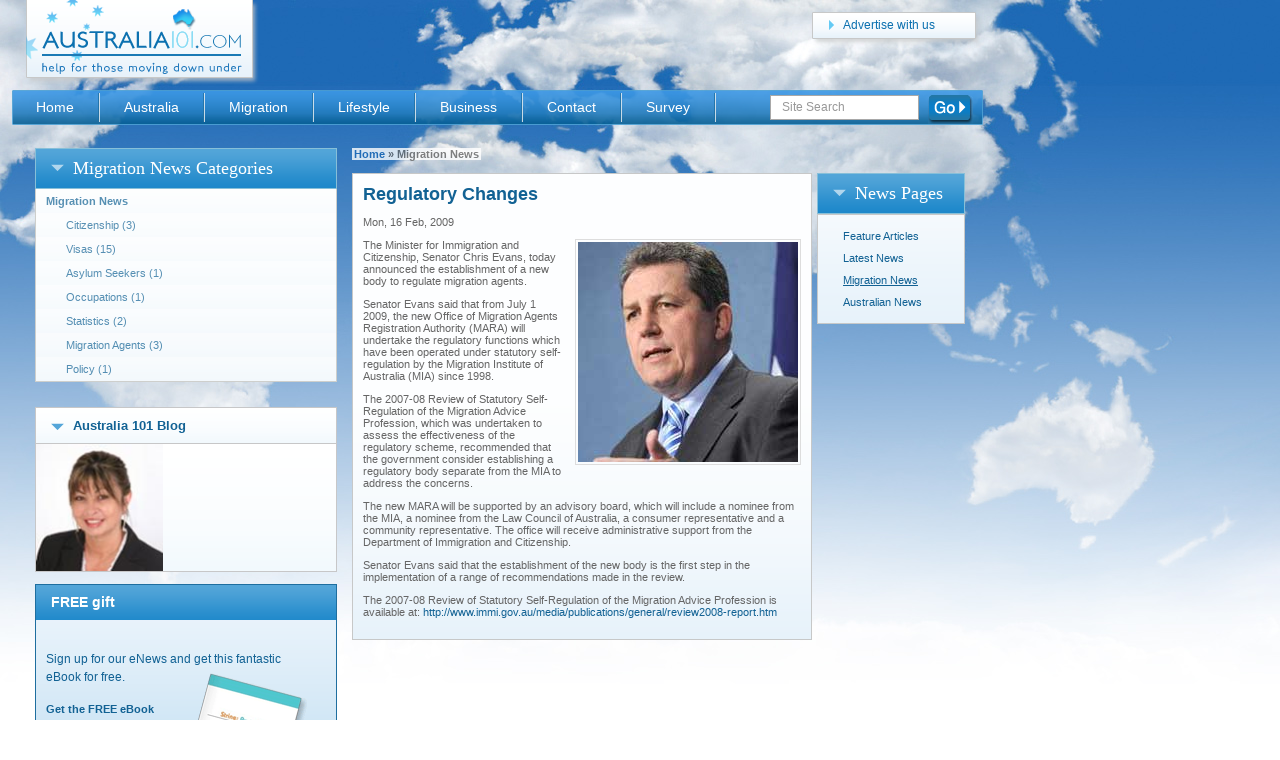

--- FILE ---
content_type: text/html; charset=utf-8
request_url: https://australia101.com/news/72/90/Regulatory-Changes/
body_size: 4935
content:

<!DOCTYPE html PUBLIC "-//W3C//DTD XHTML 1.0 Strict//EN" "http://www.w3.org/TR/xhtml1/DTD/xhtml1-strict.dtd">
<html xmlns="http://www.w3.org/1999/xhtml">
<head>
<link rel="stylesheet" type="text/css" href="https://australia101.com/modules/Album/css/stylesheet.css" />
        <meta http-equiv="X-UA-Compatible" content="IE=EmulateIE7" />
        <link rel="Shortcut Icon" type="image/ico" href="https://australia101.com/favicon.ico" />
         <meta http-equiv="Content-Type" content="text/html; charset=utf-8" />
	<title>Australia 101 - Migration News</title>
        
<base href="https://australia101.com/" />
<meta name="Generator" content="8bits CMS - http://8bits.com.au" />
<meta name="y_key" content="92b2710149692589" />
 
       <meta name="author" content="Nick Lazar" />
        <meta name="copyright" content="goWell.info Pty Ltd" />
	<style media="all" type="text/css">@import "css/internal.css";</style>
	<script type="text/javascript" src="js/jquery-1.2.6.pack.js"></script>
	<script type="text/javascript" src="js/jquery.Sortable.pack.js"></script>
	<script type="text/javascript" src="js/jquery.galleryScroll1.4.2.js"></script>
	<script type="text/javascript" src="js/main.js"></script>
	<!--[if IE]><link rel="stylesheet" type="text/css" href="css/ie.css" media="screen"/><![endif]-->	
	<!--[if lt IE 7]><link rel="stylesheet" type="text/css" href="css/ie6.css" media="screen"/><![endif]-->
<link rel="start" title="Home Page, shortcut key=1" href="https://australia101.com/" />
<link rel="prev" title="Justices of the Peace" href="https://australia101.com/business/australian-law/justices-of-the-peace/" />
<link rel="next" title="Contact" href="https://australia101.com/contact/" />

<script>
  (function(i,s,o,g,r,a,m){i['GoogleAnalyticsObject']=r;i[r]=i[r]||function(){
  (i[r].q=i[r].q||[]).push(arguments)},i[r].l=1*new Date();a=s.createElement(o),
  m=s.getElementsByTagName(o)[0];a.async=1;a.src=g;m.parentNode.insertBefore(a,m)
  })(window,document,'script','https://www.google-analytics.com/analytics.js','ga');

  ga('create', 'UA-346894-7', 'auto');
  ga('send', 'pageview');

</script>

</head>

<body>
	<!-- page -->
	<div id="page">
		<!-- content -->
		<div class="primary-content">
			<!-- left column box -->
			<div class="column1 cols" id="col1">
				<div class="promo relocatable" id="rlc1">
					<div class="title open">
						<a class="arrow-btn1" href="#">open/close</a>
						<h1 class="side-nav-heading"><a href="#">Migration News Categories</a></h1>
					</div>
					<div class="promo-txt">
						<ul class="side-nav">
						
<li class="newscategory">
<span>Migration News</span><ul>
<li class="newscategory">
	<a href="https://australia101.com/index.php?mact=News,cntnt01,default,0&amp;cntnt01category=Migration%20News%2A&amp;cntnt01detailpage=&amp;cntnt01category_id=35&amp;cntnt01returnid=90">Citizenship (3)</a></li>
<li class="newscategory">
	<a href="https://australia101.com/index.php?mact=News,cntnt01,default,0&amp;cntnt01category=Migration%20News%2A&amp;cntnt01detailpage=&amp;cntnt01category_id=36&amp;cntnt01returnid=90">Visas (15)</a></li>
<li class="newscategory">
	<a href="https://australia101.com/index.php?mact=News,cntnt01,default,0&amp;cntnt01category=Migration%20News%2A&amp;cntnt01detailpage=&amp;cntnt01category_id=64&amp;cntnt01returnid=90">Asylum Seekers (1)</a></li>
<li class="newscategory">
	<a href="https://australia101.com/index.php?mact=News,cntnt01,default,0&amp;cntnt01category=Migration%20News%2A&amp;cntnt01detailpage=&amp;cntnt01category_id=66&amp;cntnt01returnid=90">Occupations (1)</a></li>
<li class="newscategory">
	<a href="https://australia101.com/index.php?mact=News,cntnt01,default,0&amp;cntnt01category=Migration%20News%2A&amp;cntnt01detailpage=&amp;cntnt01category_id=73&amp;cntnt01returnid=90">Statistics (2)</a></li>
<li class="newscategory">
	<a href="https://australia101.com/index.php?mact=News,cntnt01,default,0&amp;cntnt01category=Migration%20News%2A&amp;cntnt01detailpage=&amp;cntnt01category_id=75&amp;cntnt01returnid=90">Migration Agents (3)</a></li>
<li class="newscategory">
	<a href="https://australia101.com/index.php?mact=News,cntnt01,default,0&amp;cntnt01category=Migration%20News%2A&amp;cntnt01detailpage=&amp;cntnt01category_id=77&amp;cntnt01returnid=90">Policy (1)</a></li></ul></li>


						</ul>
					</div>
				</div>
<div class="adsense-container">
		<div class="google-ad relocatable">
<script type="text/javascript"><!--
google_ad_client = "pub-6700756870230341";
/* 300x250, created 16/12/08 */
google_ad_slot = "7911225791";
google_ad_width = 300;
google_ad_height = 250;
//-->
</script>
<script type="text/javascript"
src="http://pagead2.googlesyndication.com/pagead/show_ads.js">
</script>
</div>
</div>
				
					<div class="blog-box-small">
<div id="rlc3" class="blog relocatable">
<div class="title open"><a class="arrow-btn2" href="#">open/close</a>
<h2>Australia 101 Blog</h2>
</div>
<div class="service-txt"><!--<img src="images/img2.jpg" mce_src="images/img2.jpg" alt="Natasha Reynolds" />-->                <!-- <img src="images/nick.jpg" mce_src="images/nick.jpg" alt="Nick Lazar" />--> <img src="images/susan_wareham.jpg" alt="Susan Wareham" />
<div class="service-inn">

<div class="blogs-showblogsentries">
  </div></div>
</div>
</div>
</div>
					<div class="gift relocatable"  id="rlc4">
					<div class="gift-main">
						<div class="title">
							<strong>FREE gift</strong>						
						</div>
						<div class="gift-cnt">
							<div class="gift-txt">
								<p class="head">Sign up for our eNews and get this fantastic eBook for free.</p>
								<p>
									<strong>Get the FREE eBook<br />Strine: Australian<br />Slang, what you need<br />to know but are 
									<br />afraid to ask...</strong><br />22 pages full of must<br />know Australian<br />slang 
									from 'aggro' to <br />'zack' and heaps in between.								
								</p>
							</div>
							
							<div class="sign-up">
									<div>
										<a class="button1 strine-button" href="https://australia101.com/strine">Get it now!</a>			
										</div>
									</div>	
								</div>
                                                        </div>
				                </div>
			       	  <!--<div class="directory relocatable" id="rlc6">
					<div class="title open">
						<a class="arrow-btn2" href="#">open/close</a>
						<h2>Migrant Business Directory</h2>
					</div>
					<div class="directory-cnt">
						<p>Enter the type, name or area in the search boxes below to find a business that can help you</p>
						<form action="#">
							<div class="directory-form">
								<input type="text" value="Search for a type of business" class="text" />
								<span>eg. bars and restaurants</span>
								<input type="text" value="Or search by Company name" class="text" />
								<span>eg. Migrate101, Australia101</span>
								<input type="text" value="Or search by Area" class="text" />
								<span>eg. Area code, City or Town</span>
								<div><a class="button2" href="#">Search</a></div>
							</div>
						</form>
					</div>
				</div>--> 
				
			</div>
			<!-- right column box -->
			<div class="two-column">
                       <div class="internal-top">
		<div class="breadcrumbs"><p><span><a href="/">Home</a> &raquo; Migration News</span></p></div>
		</div>
				<div class="main-internal-content">
					<div class="main-content-title relocatable-main" id="rlc26">	
			<div id="internal-content">
			  
        	  	<h1>Regulatory Changes</h1>
<p>Mon, 16 Feb, 2009</p>
          <img class="pic-right" src="https://australia101.com/uploads/news/id72/chris_evans.jpg" alt="News Photo - Regulatory Changes"/>
	
          
  
<p>The Minister for Immigration and Citizenship, Senator Chris Evans, today announced the establishment of a new body to regulate migration agents.</p>
<p>Senator Evans said that from July 1 2009, the new Office of Migration Agents Registration Authority (MARA) will undertake the regulatory functions which have been operated under statutory self-regulation by the Migration Institute of Australia (MIA) since 1998.</p>
<p>The 2007-08 Review of Statutory Self-Regulation of the Migration Advice Profession, which was undertaken to assess the effectiveness of the regulatory scheme, recommended that the government consider establishing a regulatory body separate from the MIA to address the concerns.</p>
<p>The new MARA will be supported by an advisory board, which will include a nominee from the MIA, a nominee from the Law Council of Australia, a consumer representative and a community representative. The office will receive administrative support from the Department of Immigration and Citizenship.</p>
<p>Senator Evans said that the establishment of the new body is the first step in the implementation of a range of recommendations made in the review.</p>
<p>The 2007-08 Review of Statutory Self-Regulation of the Migration Advice Profession is available at: <a href="http://www.immi.gov.au/media/publications/general/review2008-report.htm">http://www.immi.gov.au/media/publications/general/review2008-report.htm</a></p>

<p><a href="https://australia101.com/migration-news/"></a></p>

			</div>
		</div>
	</div>
	
			<div class="right-sidebar-internal">

	
	<!--<div class="text-box"  id="rlc5">
	<div class="title open">
		
		<h2></h2>
	</div>

<div class="service-text">
       
                             
  <div class="service-inn">
	
		 
		 
</div>	
  </div>
    </div>-->




<div class="promo relocatable-internal" id="rlc31">
<div class="title open">
						<a class="arrow-btn1" href="#">open/close</a>
						<h1><a href="#">News Pages</a></h1>
					</div>		
<div class="right-sidebar-content">

<ul class="right-sidenav">
<!--ul-->
<li>
<a href="https://australia101.com/articles/">Feature Articles</a>

</li>
<li>
<a href="https://australia101.com/news/">Latest News</a>

</li>
<li><a class="active" href="https://australia101.com/migration-news/">Migration News</a>

</li>
<li>
<a href="https://australia101.com/australian-news/">Australian News</a>

</li>


</ul>
</div>

	<div class="right-sidebar-adsense">
<script type="text/javascript"><!--
google_ad_client = "pub-6700756870230341";
/* 120x240, created 16/12/08 */
google_ad_slot = "3162166151";
google_ad_width = 120;
google_ad_height = 240;
//-->
</script>
<script type="text/javascript"
src="http://pagead2.googlesyndication.com/pagead/show_ads.js">
</script>
</div>

</div>
</div>
				
				<div class="content">
					<div class="column2 cols"  id="col2">
					
					</div>
				</div>	
			</div>
		</div>
		<!-- header -->
		<div class="header">
			<div class="header-inn">
					<a class="logo" href="https://australia101.com"><img src="images/logo.png" alt="Australia 101 Logo" /></a>
				<!--<a href="#"><img class="top-banner" src="images/banner1.jpg" alt="#" /></a>-->
				<a class="advertise-btn" href="https://australia101.com/australia101/about-australia-101/advertise-with-australia-101">Advertise with us</a>
			</div>
			<div class="menu-box">
				<ul class="menu">
	<!--ul-->
<li>
<a href="/">Home</a>

</li>
<li>
<a href="https://australia101.com/australia/">Australia</a>

</li>
<li>
<a href="https://australia101.com/migration/">Migration</a>

</li>
<li>
<a href="https://australia101.com/lifestyle/">Lifestyle</a>

</li>
<li>
<a href="https://australia101.com/business/">Business</a>

</li>
<li>
<a href="https://australia101.com/contact/">Contact</a>

</li>
<li>
<a href="https://australia101.com/survey/">Survey</a>

</li>


</ul>
				<form id="cntnt01moduleform_1" method="get" action="https://australia101.com:443/news/72/90/Regulatory-Changes/">
<div class="hidden">
<input type="hidden" name="mact" value="Search,cntnt01,dosearch,0" />
<input type="hidden" name="cntnt01returnid" value="16" />
</div>

	<div class="search">
		<label for="cntnt01searchinput" id="cntnt01searchinput">
			<input id="search" class="text" name="cntnt01searchinput" type="text" value="Site Search" onfocus="if(this.value==this.defaultValue) this.value='';" onblur="if(this.value=='') this.value=this.defaultValue;" />
		</label>
		<input class="go-btn" type="image" src="images/go-btn1.gif" value="Go" />
		<input type="hidden" name="cntnt01origreturnid" value="90" />
	</div>
</form>


			</div>
		</div>
			<div class="bottom-box">
			<h6>Explore Australia 101...</h6>
			<div class="sections">
				<div class="section-box">
					<ul>
						<li>
							<a href="about-australia">About Australia</a>
							<ul>
								<!--ul-->
<li>
<a href="https://australia101.com/australia/states-territories/">States &amp; Territories,</a>

</li>
<li>
<a href="https://australia101.com/australia/climate-in-australia/">Climate,</a>

</li>
<li>
<a href="https://australia101.com/australia/animals/">Animals,</a>

</li>
<li>
<a href="https://australia101.com/australia/national-anthem/">National Anthem,</a>

</li>

 <li><a href="sitemap">More pages...</a></li>
							</ul>
						</li>
					</ul>
					<ul>
						<li>
							<a href="migration">Migration</a>
							<ul>
								<!--ul-->
<li>
<a href="https://australia101.com/migration/options-for-skilled-workers/"> Visa Options for Skilled Workers,</a>

</li>
<li>
<a href="https://australia101.com/migration/skills-in-demand/">Skills in Demand,</a>

</li>
<li>
<a href="https://australia101.com/migration/national-skills-shortage/">National Skills Shortage,</a>

</li>
<li>
<a href="https://australia101.com/migration/skilled-occupation-list/">Skilled Occupation List,</a>

</li>
<li>
<a href="https://australia101.com/migration/migration-agents/">Migration Agents,</a>

</li>
<li>
<a href="https://australia101.com/migration/emigration-tips/">Tips for Emigrating,</a>

</li>
<li>
<a href="https://australia101.com/migration/tips-for-arriving-in-australia/">Tips for Arriving in Australia,</a>

</li>
<li>
<a href="https://australia101.com/migration/tips-for-living-in-australia/">Tips for Living In Australia,</a>

</li>
<li>
<a href="https://australia101.com/migration/shipping/">Shipping,</a>

</li>
<li>
<a href="https://australia101.com/migration/successful-migrants/">Successful Migrants,</a>

</li>
<li>
<a href="https://australia101.com/migration/subclass-457-visa-changes/">Subclass 457 Visa Changes,</a>

</li>

 <li><a href="sitemap">More pages...</a></li>
							</ul>
						</li>
					</ul>
					
				</div>
				<div class="section-box">
                              <ul>
						<li>
							<a href="lifestyle">Lifestyle</a>
							<ul>
								<!--ul-->
<li>
<a href="https://australia101.com/lifestyle/education/">Education,</a>

</li>
<li>
<a href="https://australia101.com/lifestyle/health/">Health,</a>

</li>
<li>
<a href="https://australia101.com/lifestyle/politics/">Politics,</a>

</li>
<li>
<a href="https://australia101.com/lifestyle/cars-transport/">Cars and Transport,</a>

</li>
<li>
<a href="https://australia101.com/lifestyle/property/">Property,</a>

</li>

 <li><a href="sitemap">More pages...</a></li>
							</ul>
						</li>
					</ul>
					<ul>
						<li>
							<a href="business">Business</a>
							<ul>
								<!--ul-->
<li>
<a href="https://australia101.com/business/business-entry-point/">Business Entry Point,</a>

</li>
<li>
<a href="https://australia101.com/business/finance/">Finance,</a>

</li>
<li>
<a href="https://australia101.com/business/australian-law/">Australian Law,</a>

</li>

 <li><a href="sitemap">More pages...</a></li>
							</ul>
						</li>
					</ul>
				</div>
				<div class="section-box">
					<ul>
						<li>
							News
							<ul>
								<li><a href="news">Australian News,</a></li>
								<li><a href="migration-news">Migration News,</a></li>
<li><a href="migrant-success-stories">Migrant Success Stories,</a></li>
								<li><a href="articles">Feature Articles,</a></li>
								<li><a href="sitemap">More Pages...</a></li>
							</ul>
						</li>
					</ul>
					<ul>
						<li>
							Photos &amp; Videos
							<ul>
								<li><a href="gallery">Photo Gallery,</a></li>
								<li><a href="videos">Video Gallery,</a></li>
								<!--<li><a href="podcasts">Podcasts,</a></li>-->
								<li><a href="sitemap">More Pages...</a></li>
							</ul>
						</li>
					</ul>
				</div>
			</div>
			<!--<p>
				Can’t find what your looking for?  <a href="#">Try our <strong>A</strong> to <strong>Z</strong></a>
			</p>-->
		</div>
			<!-- footer -->
		<div class="footer">
			<div class="foot-left">
				<p><strong>&copy; 2003-2026 Australia101</strong>. All rights reserved.</p>
				<p>Australia101 is not a migration agency and does not accept responsibility for the accuracy of content on this or external internet sites.</p>
			</div>	
			<div class="foot-right">
				<p>
					<strong>Site by...</strong>
					<a href="http://8bits.com.au">8bits Media</a>
				</p>
				<ul>
<li><a href="https://australia101.com/about-australia-101">About Australia101</a></li>
<!--<li><a href="https://australia101.com/terms">Terms &amp; Conditions</a></li>-->
<li><a href="https://australia101.com/privacy-policy">Privacy Policy</a></li>
</ul>
<ul>
<!--<li><a href="https://australia101.com/accessibility">Accessibility Help</a></li>-->
<li><a href="https://australia101.com/about-australia-101/advertise-with-australia-101">Advertise with Us</a></li>
<li><a href="https://australia101.com/contact">Contact Us</a></li>
<li><a href="https://australia101.com/sitemap">Sitemap</a></li>
</ul>			</div>
		</div>
		
	</div>

</body>
</html><!-- 0.10447 / 146 / 11963384 / 12386448 -->


--- FILE ---
content_type: text/css
request_url: https://australia101.com/modules/Album/css/stylesheet.css
body_size: 12464
content:
/* Album Module CSS for default, ImageGallery, and Thickbox templates */
/* Used for categories to make things clear correctly */
.album_content {
	width:100%; 
	float:left;
}
.clear {
	clear:both
}
/* Album List UL */
.albumlist
{
	margin-left:0;
	padding-left:0;
	float:left;
}

/* Picture List UL */
.picturelist
{
	margin-left:0;
	padding-left:0;
}

/* Album and Picture Lists */
.thumb
{
	padding:0;
	width:150px;
	margin:0 0.5em 0.5em 0;
    
/* Thumbnail spacing */
	text-decoration:none;
	line-height:normal;
	list-style-type:none;
	text-align:center;
	float:left;

}
.thumb img {
	height: 72px;
	width:  100px;
}.thumb a
{
	display:block;
	height:72px; 
/* Set link formatting*/
	width:100px; 
/* Thumb width*/ 
	
/* Thumb height*/
	padding:10px;
/* Thumb padding to form thumb frame */
/* You can set the above to 0px = no frame - but no hover indication!*/
	margin:0;
	background-color:white;
/*Background of thumb */
	border-top:1px solid #eee;
/* Borders of thumb frame */
	border-right:2px solid #ccc;
	border-bottom:2px solid #ccc;
	border-left:1px solid #eee;
	text-decoration:none;
}
.albumcomment { text-align: left; }
.thumb a:visited img
{
	background-color:#eee;
/*Background of thumb on hover - sort of a light grey */
}

.thumb a:hover img
{
	background-color:#dae6e4;
/*Background of thumb on hover - sort of light blue/green */
}

/* Styling of text and navigation for Album */
.albumname
{
	font-size:smaller;
	text-align:center;
	font-weight:bold;
	font-style:normal;
}
.albumname a
{
	display: inline;
        border: none;
        margin:none;
        padding:none;
        background-color:transparent;
}
.albumpicturecount
{
	font-size:smaller;
	text-align:center;
	font-weight:normal;
	font-style:italic;
}

.albumcomment
{
	text-align:center;
	font-weight:normal;
	font-style:normal;
}

.albumnav
{
	text-align:center;
	font-weight:normal;
	font-style:normal;
	font-size:smaller;
}

.instructiontext
{
	font-weight:normal;
	font-style:normal;
	font-size:smaller;
	font-style:italic;
}

/* Big Picture */
.bigpicture
{
	padding:0.5em 0 0;
	clear:left;
	border-top:1px solid #ccc;
	text-align:center;
}

.bigpicturecaption
{
/* Big picture caption */
	text-align:center;
	margin:0 0 5px;
	padding:0;
}

.bigpicture img
{
/* Big picture settings */
	padding:18px;
/* Image padding to form photo frame. */
	width:80%;
/* Width of big picture - set to auto for actual width*/
	margin:0;
	background-color:white;
/* Background of picture */
	border-top:1px solid #eee;
/* Borders of picture frame */
	border-right:2px solid #ccc;
	border-bottom:2px solid #ccc;
	border-left:1px solid #eee;
	text-decoration:none;
}

.bigpicturenav
{
	margin:0;
	padding:0;
	color:#000;
	font-size:smaller;
	line-height:normal;
}

/*Thickbox CSS */
/* ----------------------------------------------------------------------------------------------------------------*/
/* ---------->>> global settings needed for thickbox <<<-----------------------------------------------------------*/
/* ----------------------------------------------------------------------------------------------------------------*/
/* Already done in main CMSMS stylesheet. Commenting out. */
/* *{padding: 0; margin: 0;} */

/* ----------------------------------------------------------------------------------------------------------------*/
/* ---------->>> thickbox specific link and font settings <<<------------------------------------------------------*/
/* ----------------------------------------------------------------------------------------------------------------*/
#TB_window {
	font: 12px Arial, Helvetica, sans-serif;
	color: #333333;
}

#TB_secondLine {
	font: 10px Arial, Helvetica, sans-serif;
	color:#666666;
}

#TB_window a:link {color: #666666;}
#TB_window a:visited {color: #666666;}
#TB_window a:hover {color: #000;}
#TB_window a:active {color: #666666;}
#TB_window a:focus{color: #666666;}

/* ----------------------------------------------------------------------------------------------------------------*/
/* ---------->>> thickbox settings <<<-----------------------------------------------------------------------------*/
/* ----------------------------------------------------------------------------------------------------------------*/
#TB_overlay {
	position: fixed;
	z-index:100;
	top: 0px;
	left: 0px;
	background-color:#000;
	filter:alpha(opacity=75);
	-moz-opacity: 0.75;
	opacity: 0.75;
	height:100%;
	width:100%;
}

* html #TB_overlay { /* ie6 hack */
     position: absolute;
     height: expression(document.body.scrollHeight > document.body.offsetHeight ? document.body.scrollHeight : document.body.offsetHeight + 'px');
}

#TB_window {
	position: fixed;
	background: #ffffff;
	z-index: 102;
	color:#000000;
	display:none;
	border: 4px solid #525252;
	text-align:left;
	top:50%;
	left:50%;
}

* html #TB_window { /* ie6 hack */
position: absolute;
margin-top: expression(0 - parseInt(this.offsetHeight / 2) + (TBWindowMargin = document.documentElement && document.documentElement.scrollTop || document.body.scrollTop) + 'px');
}

#TB_window img#TB_Image {
	display:block;
	margin: 15px 0 0 15px;
	border-right: 1px solid #ccc;
	border-bottom: 1px solid #ccc;
	border-top: 1px solid #666;
	border-left: 1px solid #666;
}

#TB_caption{
	height:25px;
	padding:7px 30px 10px 25px;
	float:left;
}

#TB_closeWindow{
	height:25px;
	padding:11px 25px 10px 0;
	float:right;
}

#TB_closeAjaxWindow{
	padding:7px 10px 5px 0;
	margin-bottom:1px;
	text-align:right;
	float:right;
}

#TB_ajaxWindowTitle{
	float:left;
	padding:7px 0 5px 10px;
	margin-bottom:1px;
}

#TB_title{
	background-color:#e8e8e8;
	height:27px;
}

#TB_ajaxContent{
	clear:both;
	padding:2px 15px 15px 15px;
	overflow:auto;
	text-align:left;
	line-height:1.4em;
}

#TB_ajaxContent.TB_modal{
	padding:15px;
}

#TB_ajaxContent p{
	padding:5px 0px 5px 0px;
}

#TB_load{
	position: fixed;
	display:none;
	height:13px;
	width:208px;
	z-index:103;
	top: 50%;
	left: 50%;
	margin: -6px 0 0 -104px; /* -height/2 0 0 -width/2 */
}

* html #TB_load { /* ie6 hack */
position: absolute;
margin-top: expression(0 - parseInt(this.offsetHeight / 2) + (TBWindowMargin = document.documentElement && document.documentElement.scrollTop || document.body.scrollTop) + 'px');
}

#TB_HideSelect{
	z-index:99;
	position:fixed;
	top: 0;
	left: 0;
	background-color:#fff;
	border:none;
	filter:alpha(opacity=0);
	-moz-opacity: 0;
	opacity: 0;
	height:100%;
	width:100%;
}

* html #TB_HideSelect { /* ie6 hack */
     position: absolute;
     height: expression(document.body.scrollHeight > document.body.offsetHeight ? document.body.scrollHeight : document.body.offsetHeight + 'px');
}

#TB_iframeContent{
	clear:both;
	border:none;
	margin-bottom:-1px;
	margin-top:1px;
	_margin-bottom:1px;
}

/* CSS for Lightbox follows */
#lightbox{
	position: absolute;
	top: 40px;
	left: 0;
	width: 100%;
	z-index: 100;
	text-align: center;
	line-height: 0;
	}

#lightbox a img{ border: none; }

#outerImageContainer{
	position: relative;
	background-color: #fff;
	width: 250px;
	height: 250px;
	margin: 0 auto;
	}

#imageContainer{
	padding: 10px;
	}

#loading{
	position: absolute;
	top: 40%;
	left: 0%;
	height: 25%;
	width: 100%;
	text-align: center;
	line-height: 0;
	}
#hoverNav{
	position: absolute;
	top: 0;
	left: 0;
	height: 100%;
	width: 100%;
	z-index: 10;
	}
#imageContainer>#hoverNav{ left: 0;}
#hoverNav a{ outline: none;}

#prevLink, #nextLink{
	width: 49%;
	height: 100%;
	background: transparent url(../templates/db/lightbox/images/blank.gif) no-repeat; /* Trick IE into showing hover */
	display: block;
	}
#prevLink { left: 0; float: left;}
#nextLink { right: 0; float: right;}
#prevLink:hover, #prevLink:visited:hover { background: url(../templates/db/lightbox/images/prevlabel.gif) left 15% no-repeat; }
#nextLink:hover, #nextLink:visited:hover { background: url(../templates/db/lightbox/images/nextlabel.gif) right 15% no-repeat; }


#imageDataContainer{
	font: 10px Verdana, Helvetica, sans-serif;
	background-color: #fff;
	margin: 0 auto;
	line-height: 1.4em;
	}

#imageData{
	padding:0 10px;
	}
#imageData #imageDetails{ width: 70%; float: left; text-align: left; }	
#imageData #caption{ font-weight: bold;	}
#imageData #numberDisplay{ display: block; clear: left; padding-bottom: 1.0em;	}			
#imageData #bottomNavClose{ width: 66px; float: right;  padding-bottom: 0.7em;	}	
		
#overlay{
	position: absolute;
	top: 0;
	left: 0;
	z-index: 90;
	width: 100%;
	height: 500px;
	background-color: #000;
	filter:alpha(opacity=60);
	-moz-opacity: 0.6;
	opacity: 0.6;
	}
	

.clearfix:after {
	content: "."; 
	display: block; 
	height: 0; 
	clear: both; 
	visibility: hidden;
	}

* html>body .clearfix {
	display: inline-block; 
	width: 100%;
	}

* html .clearfix {
	/* Hides from IE-mac \*/
	height: 1%;
	/* End hide from IE-mac */
	}	
/* Last-Modified: 28/06/06 00:08:22 */
#GB_overlay {
    background-color: #000;
    position: absolute;
    margin: auto;
    top: 0;
    left: 0;
    z-index: 100;
}

#GB_window {
    left: 0;
    top: 0;
    font-size: 1px;
    position: absolute;
    overflow: visible;
    z-index: 150;
}

#GB_window .content {
    width: auto;
    margin: 0;
    padding: 0;
}

#GB_frame {
    border: 0;
    margin: 0;
    padding: 0;
    overflow: auto;
    white-space: nowrap;
}


.GB_Gallery {
    margin: 0 22px 0 22px;
}

.GB_Gallery .content {
    background-color: #fff;
    border: 3px solid #ddd;
}

.GB_header {
    top: 10px;
    left: 0;
    margin: 0;
    z-index: 500;
    position: absolute;
    border-bottom: 2px solid #555;
    border-top: 2px solid #555;
}

.GB_header .inner {
    background-color: #333;
    font-family: Arial, Verdana, sans-serif;
    padding: 2px 20px 2px 20px;
}

.GB_header table {
    margin: 0;
    width: 97%;
    border-collapse: collapse;
}

.GB_header .caption {
    text-align: left;
    color: #eee;
    white-space: nowrap;
    font-size: 20px;
}

.GB_header .close {
    text-align: right;
}

.GB_header .close img {
    z-index: 500;
    cursor: pointer;
}

.GB_header .middle {
    white-space: nowrap;
    text-align: center;
}


#GB_middle {
    color: #eee;
}

#GB_middle img {
    cursor: pointer;
    vertical-align: middle;
}

#GB_middle .disabled {
    cursor: default;
}

#GB_middle .left {
    padding-right: 10px;
}

#GB_middle .right {
    padding-left: 10px;
}


.GB_Window .content {
    background-color: #fff;
    border: 3px solid #ccc;
    border-top: none;
}

.GB_Window .header {
    border-bottom: 1px solid #aaa;
    border-top: 1px solid #999;
    border-left: 3px solid #ccc;
    border-right: 3px solid #ccc;
    margin: 0;

    height: 22px;
    font-size: 12px;
    padding: 3px 0;
    color: #333;
}

.GB_Window .caption {
    font-size: 12px;
    text-align: left;
    font-weight: bold;
    white-space: nowrap;
    padding-right: 20px;
}

.GB_Window .close { text-align: right; }
.GB_Window .close span { 
    font-size: 12px;
    cursor: pointer; 
}
.GB_Window .close img {
    cursor: pointer;
    padding: 0 3px 0 0;
}

.GB_Window .on { border-bottom: 1px solid #333; }
.GB_Window .click { border-bottom: 1px solid red; }

/* Start of CMSMS style sheet '02.1 Gallery CMotion horizontal' */


/* CMOTION GALLERY */



/* Please check gallerystyle.css and motiongallery.js for double-/hard-codings! */



div.largeview {

 text-align: center;

}



#motioncontainer {

margin-top: 5px;

height: 70px; /* according to gallery height */

width: 99.99%;

}



#motioncontainer a img {

border: 0; /* Set image border color */

margin: 0; /* chage this if you want some air inbetween images*/

height: 60px;

width:auto;

}



/* change cursor when clicking on image */

/*#motioncontainer a:active img {

cursor: progress;

}*/



#statusdiv {

background-color: #fff;

color: #FFBF00;/*#8f8f8f;*/

font-size: 65%;

font-weight: bold;

border: 0px solid #afafaf;

padding: .1em;

width: 100px;

position: absolute; /* Stop Editing Gallery Styles */

top: -10px;

left: 0px;

visibility: hidden;

}



#motioncontainer a:hover {

color: red; /* Dummy definition to overcome IE bug */

}



/* Those are already set in the template using

the "style"-tag for both of the divs. It seems to

work only this way - if someone could tell me why,

I'll appreciate!  */

/*

div#motioncontainer {

position:relative;

overflow:hidden;

}

div#motiongallery {

position:absolute;

left:0;

top:0;

white-space: nowrap;

}*/



/* END CMOTION GALLERY */

/* End of '02.1 Gallery CMotion horizontal' */

--- FILE ---
content_type: text/css
request_url: https://australia101.com/css/internal.css
body_size: 38663
content:
*{font-size:100.01%}
html {
	background:#fff url(../images/html-bg.jpg) repeat-x;
	font-size:62.5%;
}
body {
	margin:0;
	font:1.1em Verdana, Arial, Helvetica, sans-serif;
	background:url(../images/body-bg.jpg) no-repeat;
	color:#666;
}
img {border-style:none;}
form {
	padding:0;
	margin:0;
}
a {
	text-decoration:none;
	background: transparent;
	color: #126294;
	
	}
a:hover {text-decoration:underline;}
/*buttons*/
.advertise-btn {
	float:right;
	width:170px;
	height:34px;
	background:url(../images/advertise.png) no-repeat;
	text-indent:31px;
	font:1.09em/2.25em Verdana, Arial, Helvetica, sans-serif;
	color:#0C71B0;
	margin:12px 0 0;
	cursor:pointer;
}

/* Generl ol & ul styles */
.two-column ol li {
	padding: 2px 0;
}
.two-column ul li {
	padding: 2px 0;
}

.go-btn,
.arrow-btn1,
.arrow-btn2,
.watch-btn,
.top-article-btn,
.btm-article-btn,
.arrow-btn3,
.pict-prev,
.pict-next {
	text-indent:-999px;
	display:block;
	overflow:hidden;
	border: none;
}
.go-btn {
	float:right;
	color: transparent;
	width:45px;
	height:29px;
	background:url(../images/go-btn.gif) no-repeat;
	border: none !important;
	
}
.go-btn:hover {background-position:0 -29px; border: none;
}
.arrow-btn1,
.arrow-btn2 {
	width:13px;
	height:13px;
	background:url(../images/arrow-btn1.gif) no-repeat;
}
.arrow-btn2 {background:url(../images/arrow-btn2.gif) no-repeat;}
.open .arrow-btn1,
.open .arrow-btn2 {background-position:0 -13px;}
.button1,
.button2 {
	background:url(../images/button1.gif) no-repeat;
	width:105px;
	height:33px;
	color:#fff;
	font:1.36em/2.06em Georgia, "Times New Roman", Times, serif;
	text-indent:10px;
}
.button2 {
	width:78px;
	background:url(../images/button2.gif) no-repeat;
}
.join-btn {
	color:#fff;
	width:131px;
	height:53px;
	font:1.36em/1.9em Verdana, Arial, Helvetica, sans-serif;
	text-indent:16px;
	background:url(../images/join-btn.gif) no-repeat;
}
.watch-btn {
	width:83px;
	height:96px;
	position:absolute;
	top:41px;
	left:181px;
	background:url(../images/watch-btn.png) no-repeat;
	cursor:pointer;
}
li.hover .watch-btn {display:none;}
.top-article-btn {top:0;}
.top-article-btn,
.btm-article-btn {
	width:300px;
	height:14px;
	position:absolute;
	left:0;
	background:url(../images/top-article-btn.gif) no-repeat;
}
.btm-article-btn {
	background:url(../images/btm-article-btn.gif) no-repeat;
	bottom:0;
}
.top-article-btn:hover,
.btm-article-btn:hover {background-position:0 -14px;}
.arrow-btn3 {
	width:16px;
	height:16px;
	background:url(../images/arrow-btn3.gif) no-repeat;
}
.open .arrow-btn3 {background-position:0 -16px;}
.pict-prev,
.pict-next {
	width:19px;
	height:18px;
	background:url(../images/pict-prev.gif) no-repeat;
}
.pict-next {background:url(../images/pict-next.gif) no-repeat;}

h2 {
	color:#126294;
	font:bold 1.18em/2.77em Verdana, Arial, Helvetica, sans-serif;
	margin:0;
}
/*page*/
#page {
	padding:148px 0 0 12px;
	width:971px;
	position:relative;
}
#page:after {
	content:'';
	display:block;
	clear:both;
}
/*header*/
.header {
	width:971px;
	position:absolute;
	top:0;
	left:12px;
	overflow:hidden;
}
.header-inn {
	height:1%;
	overflow:hidden;
	padding:0 1px 3px 14px;
}
.logo {
	float:left;
	margin:0 50px 0 0;
}
.top-banner {
	float:left;
	margin:14px 0 0;
}
.menu-box {
	width:100%;
	height:35px;
	background:url(../images/menu-box-bg.png) no-repeat;
	overflow:hidden;
}
ul.menu {
	float:left;
	padding:0;
	margin:0;
	list-style:none;
	position:relative;
}
ul.menu li {
	background:url(../images/separator.gif) no-repeat 100% 3px;
	font:1.27em/2.5em Verdana, Arial, Helvetica, sans-serif;
	float:left;
	padding:0 2px 0 0;
}
ul.menu li a {
	color:#fff;
	display:block;
	padding:0 24px;
	text-decoration:none !important;
}
ul.menu li a:hover {background:url(../images/menu-roll.gif) repeat-x;}
ul.menu li a.active {background:url(../images/menu-roll.gif) repeat-x;}
.search {
	width:203px;
	padding:5px 10px 0 0;
	float:right;
	position:relative;
}
.search input.text {
	float:left;
	width:125px;
	border:1px solid #a8a8a8;
	padding:4px 11px 5px;
	color:#999;
	font:1.09em Verdana, Arial, Helvetica, sans-serif;
}

/*primary content*/
.primary-content {
	height:1%;
	padding:0 18px 25px 23px;
}
.primary-content:after {
	content:'';
	display:block;
	clear:both;
}
/*column1*/
.column1,
.column2,
.column3 {
	width:302px;
	float:left;
	z-index:1;
}
.title {
	height:1%;
	overflow:hidden;
}
/*promo*/
.promo {
	width:302px;
	overflow:hidden;
	margin:0 0 13px;
}
.promo .title {
	border:1px solid #87BFD8;
	background:#1D88CA url(../images/blue-title-bg.gif) repeat-x;
	padding:0 0 0 15px;
}
.promo .arrow-btn1,
.blog .arrow-btn2,
.directory .arrow-btn2 {
	float:left;
	margin:1.09em 9px 0 0;
}
.promo h1 {
	color:#fff;
	margin:0;
	float:left;
	font:1.64em/2.17em Georgia, "Times New Roman", Times, serif;
}
.promo h1 a {color:#fff;}
.promo-txt {
	width:263px;
	overflow:hidden;
	border:solid #cecfcc;
	border-width:0 1px 1px;
	padding:3px 22px 13px 15px;
	background:#FDFEFF url(../images/promo-txt-bg.gif) repeat-x 0 100%;
}
.promo-txt p {
	margin:0;
	font:1.27em/1.57em Georgia, "Times New Roman", Times, serif;
}
.promo-txt p a {
	background:#54A5D9;
	border:2px solid #54A5D9;
	padding:0 2px;
	color:#fff;
}
.read-more {
	height:1%;
	overflow:hidden;
}
.read-more a {
	background:url(../images/arrow.gif) no-repeat 100% 0.3em;
	padding:0 12px 0 0;
	color:#126294;
	font:1em Verdana, Arial, Helvetica, sans-serif !important;
}
.promo-txt .read-more a {float:right;}

/*services*/
.services {
	width:302px;
	overflow:hidden;
	margin:0 0 12px;
}
.services-main {
	border:solid #C7C8C8;
	border-width:1px 1px 0;
	overflow:hidden;
	height:1%;
}
.service-cnt .service-txt {display:none;}
.service-cnt-active .service-txt {display:block;}

.service-link {
	display:block;
	width:264px;
	padding:9px 18px;
	color:#126294;
	font:bold 1.18em/1.38em Verdana, Arial, Helvetica, sans-serif;
	background:#F2F9FD url(../images/service-link-grd.gif) repeat-x;
	border-bottom:1px solid #C7C8C8;
	text-decoration:none !important;
}
.service-link:hover,
.service-cnt-active .service-link {
	color:#fff;
	background:#1D88CA url(../images/blue-title-bg.gif) repeat-x;
}	
.service-txt {
	width:300px;
	overflow:hidden;
	background:#fff url(../images/service-txt-grd.gif) repeat-x 0 100%;
	border-bottom:1px solid #C7C8C8;
}
.service-inn {
	display:table;
	height:1%;
	padding:0 5px 0 13px;
}
.service-txt img {
	float:left;
	width: 127px;
	height: 127px;
}
.service-txt p {
	margin:10px 5px 0 0;
	line-height:1.55em;
}
.service-txt p strong {
	color:#126294;
	
	display:block;
}
.service-txt p strong a {
	color:#126294;
	display:block;
	font-weight: bold;
}
.service-txt .read-more {padding-bottom:10px;}

/*blog*/
.blog {
	width:302px;
	overflow:hidden;
	margin:0 0 12px;
}
.blog .service-txt {
	border:solid #c7c7c8;
	border-width:0 1px 1px;
}
.blog .title,
.directory .title {
	background:#fff url(../images/service-link-grd.gif) repeat-x 0 100%;
	border:1px solid #c7c7c8;
	padding:0 0 0 15px;
}
.blog h2,
.directory  h2 {float:left;}

.blog .blogs-showblogsentrytime {
	display: none;
}
div.blogs-showblogsentrycategory, div.blogs-showblogsentrycomments {
	display: none;
}
h3.blog-heading {
	margin: 10px 0 -10px 0;
	padding: 0;
	color: #126294;
	display: block;
	overflow: hidden;
}
h3.blog-heading a {
	color: #126294;
}

/*Thin Right sidebar text box*/
.text-box {
	width:150px;
	overflow:hidden;
	margin:0 0 12px;
}
.text-box .service-txt {
	border:solid #c7c7c8;
	border-width:0 1px 1px;
}
.text-box .title,
.directory .title {
	background:#fff url(../images/service-link-grd.gif) repeat-x 0 100%;
	border:1px solid #c7c7c8;
	padding:0 0 0 15px;
}
.text-box h2,
{float:left;}

.service-text {
	width:149px;
	overflow:hidden;
	background:#fff url(../images/service-txt-grd.gif) repeat-x 0 100%;
	border-bottom:1px solid #C7C8C8;
}

/*gift*/
.gift {
	width:302px;
	overflow:hidden;
	margin:0 0 13px;
}
.gift-main {
	height:1%;
	border:1px solid #1E6E9F;
	overflow:hidden;
}
.gift .title {
	padding:0 0 0 15px;
	background:#55A6D9 url(../images/blue-title-bg.gif) repeat-x;
}
.gift .title strong {
	color:#fff;
	font:bold 1.27em/2.57em Verdana, Arial, Helvetica, sans-serif;
}
.gift-cnt {
	height:1%;
	padding:30px 25px 0 10px;
	overflow:hidden;
	background:#56A6D9 url(../images/gift-cnt.gif) repeat-x;
	color:#126294
}
.gift-txt {
	height:1%;
	overflow:hidden;
	background:url(../images/gift-txt.gif) no-repeat 130px 23px;
}
.gift-txt p {
	margin:0 0 15px;
	line-height:1.55em;
}
.gift-txt p.head {font-size:1.09em;}
.sign-up,
.sign-up div {
	height:1%;
	overflow:hidden;
	padding:1px 0 0;
}
.sign-up div {padding:0 7px 20px 0;}
.sign-up label {
	float:left;
	color:#126294;
	width:70px;
	line-height:1.9em;
}
.sign-up input.text {
	float:left;
	border:1px solid #A8A8A8;
	padding:3px 2px;
	width:182px;
	font:1.09em Verdana, Arial, Helvetica, sans-serif;
}
.sign-up .button1 {float:right;}
/*directory*/
.directory {
	width:302px;
	overflow:hidden;
	margin:0 0 13px;
}
.directory-cnt {
	background:#fff url(../images/directory-cnt-grd.gif) repeat-x 0 100%;
	width:256px;
	overflow:hidden;
	padding:14px 32px 10px 12px;
	border:solid #C7C8C8;
	border-width:0 1px 1px;
	line-height:1.55em;
	color:#055E94;
}
.directory-cnt p {margin:0;}
.directory-form {
	height:1%;
	overflow:hidden;
	padding:20px 0 0;
}
.directory-form input.text {
	display:block;
	border:1px solid #a6a6a6;
	color:#000;
	font:1.09em Verdana, Arial, Helvetica, sans-serif;
	width:204px;
	padding:3px 10px;
}
.directory-form span {
	font-size:0.9em;
	display:block;
	margin:0 0 13px;
}
.directory-form div {
	height:1%;
	overflow:hidden;
}
.directory-form .button2 {float:right;}
/*migrate 101*/
.migrate101 {
	margin:0 0 15px 0;
	width:302px;
	overflow:hidden;
	background:url(../images/migrate101-bg.gif) repeat-y;	
}
.migrate101 .top,
.migrate101 .bottom {
	height:1%;
	overflow:hidden;
	background:url(../images/migrate101-top.gif) no-repeat;
}
.migrate101 .bottom {
	background:url(../images/migrate101-btm.gif) no-repeat 0 100%;
	padding:100px 23px 12px 16px;
}
.migrate101 .inner,
.migrate101 .inner div {
	height:1%;
	overflow:hidden;
}
.migrate101 p {
	margin:0 0 18px;
	padding-right: 15px;
	color:#676766;
	font-size:1.27em;
	text-align:justify;
}
.migrate101 p a {
	color:#F0913F;
	font-weight:bold;
}
.migrate101 p span {
	display:block;
	color:#0895A4;
	font-size:1.21em;
	margin:0 0 6px;
}
.migrate101 .join-btn {float:right;}
/*adv-box*/
.adv-box {
	width:302px;
	overflow:hidden;
	margin:0 0 12px;
}
.adv-box img {display:block;}



/*two-column*/
.two-column {
	width:613px;
	float:right;
}
/*.video-gallery {
	height:1%;
	overflow:hidden;
}
.video-gallery .title {
	padding:0 0 0 15px;
	background:url(../images/blue-title-bg.gif) repeat-x;
	border:1px solid #87BFD8;
}
.video-gallery .title .arrow-btn1 {
	float:left;
	margin:12px 0 0;
}
.video-gallery .title h2 {
	color:#fff;
	float:left;
	padding-left:10px;
}
.video-gallery-inn {
	width:611px;
	position:relative;
	border:solid #CDCECE;
	border-width:0 1px 1px;
	overflow:hidden;
}
.video-gallery-cnt {
	width:611px;
	overflow:hidden;
	background:#fff url(../images/video-cnt-grd.gif) repeat-x 0 100%;
}
.inside {
	float:left;
	width:463px;
	padding:0 74px;
	height:260px;
	overflow:hidden;
	position:relative;
}
.video-gallery-cnt ul {
	width:99999px;
	padding:0;
	margin:4px 0 0;
	list-style:none;
}
.video-gallery-cnt ul li {
	float:left;
	margin:0 8px;
	border:1px solid #75B3DA;
	position:relative;
}
.video-gallery-cnt ul li img {display:block;}
.video-title {
	position:absolute;
	bottom:0;
	left:0;
	background:url(../images/video-title.png) no-repeat;
	text-indent:49px;
	font:bold 1.09em/2.83em Verdana, Arial, Helvetica, sans-serif;
	color:#126294;
	width:100%;
	height:34px;
}
.video-txt {
	position:absolute;
	top:0;
	left:0;
	background:url(../images/video-roll-bg.png);
	width:445px;
	height:216px;
	overflow:hidden;
	display:none;
}
li.hover .video-txt {display:table;}
* html li.hover .video-txt {display:block;}
*+html li.hover .video-txt {display:block;}
.video-txt div {
	vertical-align: middle;
	display: table-cell;
	width:100%;
	height:100%;
	overflow:hidden;
}
.video-txt p {
	margin:0 50px 0 48px;
	line-height:1.55em;
}
.video-txt p strong {
	color:#126294;
	font:bold 1.09em Verdana, Arial, Helvetica, sans-serif;
	display:block;
}
.video-nav-wrap1 {
	width:611px;
	margin:0 auto;
	overflow:hidden;
	position:relative;
	text-align:center;
	border-top:1px solid #CDCECE;
	background:#fff url(../images/video-nav-grd.gif) repeat-x 0 100%;
}
.video-nav-wrap2 {
	left:50%;
	float:left;
	position:relative;
	text-align:center;
}
.video-nav {
	left:-50%;
	float:left;
	position:relative;
	padding:6px 0 7px;
}
.prev-video,
.next-video {
	float:left;
	width:10px;
	height:17px;
	outline:none;
	text-indent:-9999px;
	background:url(../images/prev-video.gif) no-repeat;
}
.next-video {background:url(../images/next-video.gif) no-repeat;}
.video-nav div {float:left;}
.video-nav ul {
	float:left;
	padding:2px 0 0 10px;
	margin:0;
	list-style:none;
}
.video-nav ul li {
	float:left;
	padding:0 10px 0 0;
}
.video-nav ul li a {
	display:block;
	width:14px;
	height:14px;
	overflow:hidden;
	background:url(../images/video-nav-item.gif) no-repeat;
	text-indent:-9999px;
}
.video-nav ul li a.active {background-position:0 -14px;}*/
/*sub nav*/
.sub-nav {	
	padding:0;
	margin:-8px 0 10px;
	height:1%;
	overflow:hidden;
	position:relative;
	list-style:none;
	z-index:0;
}
.sub-nav li {
	float:left;
	height:78px;
	overflow:hidden;
	width:203px;
	position:relative;
}
.sub-nav li.living-s {width:207px;}
.sub-nav li span {
	position:absolute;
	top:0;
	left:0;
	width:203px;
	font:1.27em/5.57em Verdana, Arial, Helvetica, sans-serif;
	text-align:center;
	color:#fff;
}
.sub-nav li a {
	width:100%;
	height:156px;
	overflow:hidden;
	text-decoration:none !important;
	cursor:pointer;
	float:left;
}
.sub-nav li.leaving-s a {background:url(../images/leaving-s.png) no-repeat;}
.sub-nav li.arriving-s a {background:url(../images/arriving-s.png) no-repeat;}
.sub-nav li.living-s a {background:url(../images/living-s.png) no-repeat;}
.sub-nav li a:hover {margin-top:-78px;}
/*conent column*/
.content {
	height:1%;
}
.content:after {
	content:'';
	display:block;
	clear:both;
}
.articles {
	width:302px;
	overflow:hidden;
	margin:0 0 11px;
}
.articles .title,
.news .title,
.pict-gallery .title,
.tags .title  {
	border:1px solid #c7c8c8;
	padding:0 0 0 8px;
	background:#fff url(../images/service-link-grd.gif) repeat-x 0 100%;
}
.articles .title .arrow-btn2,
.news .title .arrow-btn2,
.tags .title .arrow-btn2 {
	float:left;
	margin:12px 0 0;
}
.articles .title h2,
.news .title h2,
.pict-gallery .title h2,
.tags .title h2{
	float:left;
	padding:0 0 0 12px;
}
.articles-cnt {
	border:solid #c7c7c8;
	border-width:0 1px 1px;
	width:300px;
	height:364px;
	overflow:hidden;
	position:relative;
	padding:14px 0;
}
.articles-cnt .read-more {padding-bottom:18px;}
.articles-cnt .service-txt {
	width:100%;
	height:auto;
	border-bottom:1px solid #c7c7c8;
}
/*news*/
.news {
	width:100%;
	overflow:hidden;
	margin:0 0 13px;
}
.news-promo {
	width:302px;
	overflow:hidden;
}
.news-promo-inn {
	width:300px;
	overflow:hidden;
	border:solid #c7c7c8;
	border-width:0 1px 1px;
	margin:0 0 1px;
}
.news-promo-img {
	float:left;
	width:127px;
	height:126px;
	overflow:hidden;
}
.news-promo-img  img {display:block;}
ul.news-promo-list {
	padding:0;
	margin:0 0 -3px;
	list-style:none;
	float:right;
	width:173px;
}
ul.news-promo-list li {
	height:1%;
	overflow:hidden;
	background:url(../images/line2.gif) repeat-x 0 100%;
	padding:0 0 3px;
	float:left;
	font:bold 1.09em/3.35em Verdana, Arial, Helvetica, sans-serif;
}
ul.news-promo-list li img {display:none;}
ul.news-promo-list li a {
	background:#6FBAF0;
	color:#fff;
	float:left;
	width:158px;
	padding:0 0 0 15px;
	text-decoration:none !important;
}
ul.news-promo-list li a:hover,
ul.news-promo-list li.active a {background:#53A5D9 url(../images/blue-title-bg.gif) repeat-x 0 100%;}
.news-cnt {
	border:1px solid #c7c7c8;
	height:1%;
	overflow:hidden;
}
.news-cnt-main {
	height:1%;
	overflow:hidden;
}
.news-cnt-main .news-cnt {
	display:none;
}
.news-cnt-main div.active {display:block;}
.more {
	background:#E7F2FA;
	padding:0 0 0 18px;
	height:1%;
	overflow:hidden;
	line-height:2.73em;
	border-bottom:1px solid #c7c7c8;
}
.more a {color:#126294;}
.news-cnt-txt {
	height:1%;
	overflow:hidden;
	padding:13px 15px 10px 18px;
	background:#fff url(../images/service-txt-grd.gif) repeat-x 0 100%;
}
.news-cnt-txt p {
	margin:0;
	line-height:1.82em;
}
.news-cnt-txt p span {
	display:block;
	color:#126294;
	font-size:1.09em;
}
.news-cnt-txt ul {
	padding:0;
	margin:0;
	list-style:none;
	height:1%;
	overflow:hidden;
}
.news-cnt-txt ul li {
	background:url(../images/bullet.gif) no-repeat 0 1em;
	padding:0 0 0 9px;
	height:1%;
	overflow:hidden;
	color:#126294;
	line-height:2.36em;
}
.news-cnt-txt ul li a {color:#126294;}
/*picture gallery*/
.pict-gallery {
	width:302px;
	overflow:hidden;
	margin:0 0 12px;
}
.pict-gallery .arrow-btn3 {
	float:left;
	margin:10px 0 0;
}
.pict-gallery-inn {	
	background:#fff url(../images/pict-gallery-grd.gif) repeat-x 0 100%;
	width:269px;
	overflow:hidden;
	padding:16px 0 15px 31px;
	border:solid #c7c8c8;
	border-width:0 1px 1px;
	position:relative;
}
.pict-gallery-cnt {
	width:262px;
	overflow:hidden;
}
.pict-gallery-cnt div {
	float:left;
	width:230px;
	height:185px;
	overflow:hidden;
	position:relative;
}
.pict-gallery-cnt div ul {
	width:9999px;
	position:absolute;
	padding:0;
	margin:0;
	top:0;
	left:0;
	list-style:none;
}
.pict-gallery-cnt div ul li {
	float:left;
	width:230px;
}
.pict-gallery-nav {
	width:219px;
	overflow:hidden;
	padding:8px 0 0 50px;
	margin:0 0 8px;
}
.pict-gallery-nav .pict-next,
.pict-gallery-nav .pict-prev {
	float:left;
	margin:0 8px 0 0;
}
.pict-gallery-nav span {
	float:left;
	color:#55A6D9;
	padding:0 8px 0 0;
	font:0.91em/1.8em Verdana, Arial, Helvetica, sans-serif;
}
.pict-gallery-nav span  em {font-style:normal;}
.pict-gallery-inn p {
	font-size:1.09em;
	margin:0;
}
.pict-gallery-inn p span {
	font-size:0.83em;
	display:block;
	padding-left:90px;
}

.column3 {float:right;}
/*widget*/
.widget {
	width:302px;
	overflow:hidden;
	margin:0 0 12px;
}
.widget-main {
	height:1%;
	border:1px solid #055e94;
	overflow:hidden;
}
.widget .title {
	background:#55A6D9 url(../images/blue-title-bg.gif) repeat-x;
	padding:0 0 0 7px;
}
.widget .title .arrow-btn1 {
	float:left;
	margin:13px 0 0;
}	
.widget .title strong {
	float:left;
	padding:0 0 0 12px;
	font:bold 1.18em/2.92em Verdana, Arial, Helvetica, sans-serif;
	color:#fff;
}
.widget-cnt {
	width:261px;
	overflow:hidden;
	padding:15px 11px 0 28px;
	background:#e1eff9 url(../images/widget-grd.gif) repeat-x 0 100%;
}
.widget-inn {
	background:url(../images/widget-inn.gif) no-repeat 67px 100%;
	padding:0 0 13px;
}
.widget-inn,
.widget-inn div {
	width:261px;
	overflow:hidden;
}
.widget-inn .button1 {float:right;}
.widget-inn p {
	margin:0;
	font:bold 1.09em Verdana, Arial, Helvetica, sans-serif;
	color:#055e94;
}
.widget-inn p span {
	color:#52c6cf;
	font-size:1.17em;
}
.widget-inn ul {
	padding:0;
	margin:0 0 20px;
	list-style:none;
	height:1%;
	overflow:hidden;
}
.widget-inn ul li {
	height:1%;
	overflow:hidden;
	text-indent:8px;
	color:#055e94;
	font:1.09em/1.42em Verdana, Arial, Helvetica, sans-serif;
	background:url(../images/bullet.gif) no-repeat 0 7px;
}
/*story */
.story {
	width:302px;
	overflow:hidden;
	margin-bottom:13px;
	background:#eef6fc url(../images/story-grd.gif) repeat-x 0 100%;
}
.story-main {
	border:1px solid #055e94;
	height:1%;
	overflow:hidden;
}
.story .story-main p {
	padding: 0 10px;
}
.story .title {padding:0 0 0 9px;}
.story .title .arrow-btn2 {
	float:left;
	margin:13px 0 0;
}
.story .title strong {
	font:1.5em/2.11em Georgia, "Times New Roman", Times, serif;
	padding:0 0 0 7px;
	float:left;
	color:#126294;
}
.story-inn ,
.story-inn div {
	width:262px;
	overflow:hidden;
	padding:0 9px 0 29px;
}
.story-inn p {
	margin:0 0 16px;
	font:1.09em/1.42em Verdana, Arial, Helvetica, sans-serif;
	color:#126294;
}
.story-inn div {
	padding:0 0 12px;
}
.story-inn label {
	float:left;
	color:#126294;
	line-height:1.82em;
}
.story-inn input.text {
	float:right;
	width:182px;
	padding:2px;
	font:1.09em Verdana, Arial, Helvetica, sans-serif;
	border:1px solid #a8a8a8;
}
.story-inn .button1 {float:right;}

/*bookmarks*/
.bookmarks {
	margin:0 0 12px;
	width:302px;
	overflow:hidden;
}
.bookmarks-cnt {
	height:1%;
	overflow:hidden;
}
.bookmarks-cnt {
	background:url(../images/line3.gif) repeat-y;
	padding:0 0 0 10px;
}
.bookmark-box {
	float:left;
	width:135px;
	padding:0 10px 0 0;
}
.bookmark-box h2 {font:bold 1.36em/1em Verdana, Arial, Helvetica, sans-serif;}
.bookmark-box ul {
	padding:10px 0 0;
	margin:0;
	list-style:none;
	height:1%;
	overflow:hidden;
}
.bookmark-box ul li {
	height:1%;
	overflow:hidden;
	padding:0 0 12px;
	font:1.09em/2.17em Verdana, Arial, Helvetica, sans-serif;
}
.bookmark-box ul li a {color:#126294;}
.bookmark-box ul li img {
	vertical-align:top;
	padding-right:15px;
}
/*google*/
.google-ad {
	width:302px;
	overflow:hidden;
	margin:0 0 12px;
}
.google-ad img {display:block;}
/*tags*/
.tags {
	width:302px;
	overflow:hidden;
	margin:0 0 12px;
}
ul.tag-cloud {
	width:280px;
	overflow:hidden;
	padding:20px 10px 15px;
	margin:0;
	border:solid #c7c7c8;
	border-width:0 1px 1px;
}
ul.tag-cloud li {
	display:inline;
	font-size:1.09em;
}
ul.tag-cloud li.size1 {font-size:1.17em;}
ul.tag-cloud li.size2 {font-size:1.33em;}
ul.tag-cloud li.size3 {font-size:1.5em;}
ul.tag-cloud li.size4 {font-size:1.67em;}
ul.tag-cloud li.size5 {font-size:1.83em;}
ul.tag-cloud li.size3 a,
ul.tag-cloud li.size4 a,
ul.tag-cloud li.size5 a {color:#50A3D8;}

ul.tag-cloud li a {color:#126294;}

.leaves {
	width:190px;
	height:334px;
	position:absolute;
	top:130px;
	right:5px;
	background:url(../images/leaves.png) no-repeat;
	text-indent:-9999px;
	display:block;
}
/*bottom box*/
.bottom-box {
	height:1%;
	overflow:hidden;
	border-top:1px solid #C4C5C5;
	border-left:1px solid #F7F7F7;
	border-right:1px solid #F7F7F7;
	background:#fff url(../images/bottom-grd.gif) repeat-x 0 100%;
	padding:15px 0 16px 20px;
	margin:0 25px 0 12px;
}
.bottom-box h6 {
	color:#126294;
	font:bold 1.45em Georgia, "Times New Roman", Times, serif;
	margin:0 0 18px;
}
.sections {
	height:1%;
	overflow:hidden;
	padding:5px 0 0 0;
	margin:0 0 20px;
	background:url(../images/line.gif) repeat-y 290px 0;
	color:#1D71A6;
}
.section-box {
	float:left;
	width:287px;
	padding:0 5px 0 10px;
}
.section-box ul {
	margin:0 0 15px;
	padding:0;
	list-style:none;
	height:1%;
	font:bold 1.09em Verdana, Arial, Helvetica, sans-serif;
	overflow:hidden;
}
.section-box ul a {color:#1D71A6;}
.section-box ul ul {
	padding:5px 0 0;
	margin:0;
	list-style:none;
	font:0.92em Verdana, Arial, Helvetica, sans-serif;
}
.section-box ul ul li {
	float:left;
	padding:0 3px 0 0;
}
.bottom-box p {
	margin:0 28px 0 0;
	font:1.09em Verdana, Arial, Helvetica, sans-serif;
	text-align:right;
	color:#1D71A6;
}
.bottom-box p a {
	color:#fff;
	background:#4FA3D8;
	border:4px solid #4FA3D8;
	padding:0 3px;
}
/*footer*/
.footer {
	height:1%;
	overflow:hidden;
	border:1px solid #88BFD8;
	background:#55A6D9 url(../images/footer-bg.gif) repeat-x 0 100%;
	margin:0 25px 20px 12px;
	padding:15px 26px 5px 24px;
	color:#fff;
}
.footer a {color:#fff;}
.foot-left {
	width:420px;
	float:left;
	padding:10px 0 0;
}
.foot-left p {margin:0 0 18px;}
.foot-right {
	float:right;
	width:460px;
}
.foot-right p {
	float:right;
	text-align:right;
	margin:0 0 0 66px;
}
.foot-right p strong {
	font:bold 1.27em Georgia, "Times New Roman", Times, serif;
	display:block;
	margin:0 0 9px;
}
.foot-right ul {
	padding:0;
	margin:0;
	list-style:none;
	float:right;
	width:150px;
}
.foot-right ul li {
	height:1%;
	overflow:hidden;
	text-align:right;
	padding:0 0 7px;
}

/* relocatable */
.relocatable {
	width:302px;
}
.placeholder {
	border:1px dashed #fff;
	background:#39F;
	margin:0 0 10px;
}
.title {cursor:move;}
.video-gallery .title {cursor:auto;}

.vert-gallery {
	overflow:hidden;
	padding:0;
	margin:0;
	list-style:none;
}
.ac-gallery {height:368px;}
.vert-gallery .service-txt {
	height:122px;
	overflow:hidden;
}
/* Styling & structure for internal content pages */

.main-internal-content {
	width:  460px;
	float: left;
}

#internal-content {
	background:#FDFEFF url(../images/promo-txt-bg.gif) repeat-x 0 100%;
	padding: 10px;
	border: 1px solid #C7C8C8;
	margin-bottom: 10px;
}
.right-sidebar-internal {
		float: right;
		width: 148px;
}
.right-sidebar-content {
	background:#FDFEFF url(../images/promo-txt-bg.gif) repeat-x 0 100%;
	padding: 10px;
	border: 1px solid #C7C8C8;
	margin-bottom: 5px;

	}
.relocatable-main {
	width: 460px;

}
.relocatable-internal {
	width: 148px;

}
.internal-top {
	margin: 0 0 10px 0;
	height: 15px;
}
#internal-content h1, .twocol-content h1 {
	color:#126294;
	font:bold 1.6em Verdana, Arial, Helvetica, sans-serif;
	margin:0 0 10px 0;
	float: none;
	display: block;
	overflow: hidden;
}
#internal-content h2 {
	color:#126294;
	font:bold 1.3em Verdana, Arial, Helvetica, sans-serif;
	margin:0;
	float: none;
	display: inline;
	overflow: hidden;
}
#internal-content h3 {
	color:#126294;
	font:bold 1.1em Verdana, Arial, Helvetica, sans-serif;
	margin:0;
	padding: 5px 0;
	float: none;
	display: inline;
	overflow: hidden;
}
/* Styling for the breadcrumbs */

.breadcrumbs {
	display: block;
}

.breadcrumbs p {
	margin: 0;
	font-weight: bold;
}
.breadcrumbs p span {
	background: #fff;
	opacity: .8;

	padding: 0 2px;
}
 .breadcrumbs p a {
	color: #1E6AB6;
	background: inherit;
	
}
/* This is the heading styles for the main column on the internal page */
.main-content-title .arrow-btn2 {
	float:left;
	margin:1.09em 9px 0 0;
}
.main-content-title {
	width:460px;
	overflow:hidden;
	margin:0 0 12px;
}
.main-content-title .service-txt {
	border:solid #c7c7c8;
	border-width:0 1px 1px;
}
.main-content-title .title {
	background:#fff url(../images/service-link-grd.gif) repeat-x 0 100%;
	border:1px solid #c7c7c8;
	padding:0 0 0 15px;
}
.main-content-title h2
 {float:left;}
 
/* This is the heading stylles for the two column template */
.twocol-internal-content {
	width:  610px;
	float: left;
}

.twocol-content {
	background:#FDFEFF url(../images/promo-txt-bg.gif) repeat-x 0 100%;
	padding: 10px;
	border: 1px solid #C7C8C8;
	margin-bottom: 10px;
	text-align: left;
}
.twocol-content-title .arrow-btn2 {
	float:left;
	margin:1.09em 9px 0 0;
}
.twocol-content-title {
	width:610px;
	overflow:hidden;
	margin:0 0 12px;
}
.twocol-content-title .service-txt {
	border:solid #c7c7c8;
	border-width:0 1px 1px;
}
.twocol-content-title .title {
	background:#fff url(../images/service-link-grd.gif) repeat-x 0 100%;
	border:1px solid #c7c7c8;
	padding:0 0 0 15px;
}
.twocol-content-title h2
 {float:left;}

 
.twocol-content h2 {
	color:#126294;
	font:bold 1.3em Verdana, Arial, Helvetica, sans-serif;
	margin:0;
	float: none;
}

.twocol-content h3 {
	color:#126294;
	font:bold 1.18em Verdana, Arial, Helvetica, sans-serif;
	margin:0;
}
/* This is the heading and layout styles for the video news template
#video-news .main-internal-content {
	width:  610px;
	float: left;
}

#video-news .internal-content {
	background:#FDFEFF url(../images/promo-txt-bg.gif) repeat-x 0 100%;
	padding: 10px;
	border: 1px solid #C7C8C8;
	margin-bottom: 10px;
	text-align: left;
}
#video-news .main-content-title .arrow-btn2 {
	float:left;
	margin:1.09em 9px 0 0;
}
#video-news .main-content-title {
	width:610px;
	overflow:hidden;
	margin:0 0 12px;
}
#video-news .main-content-title .service-txt {
	border:solid #c7c7c8;
	border-width:0 1px 1px;
}
#video-news .main-content-title .title {
	background:#fff url(../images/service-link-grd.gif) repeat-x 0 100%;
	border:1px solid #c7c7c8;
	padding:0 0 0 15px;
}
#video-news .main-content-title h2
 {float:left;}

 
#video-news .internal-content h2 {
	color:#126294;
	font:bold 1.3em Verdana, Arial, Helvetica, sans-serif;
	margin:0;
	float: none;
}

#video-news .internal-content h3 {
	color:#126294;
	font:bold 1.18em Verdana, Arial, Helvetica, sans-serif;
	margin:0;
} */
/* Quote Box */

div.quote-box {
	width:  220px;
	float: right;
	margin: 0 0 10px 10px;
	padding: 5px;
	background: #E1EBF5 url(../images/end_quote.gif) no-repeat 100% 90%;
	border: 1px solid #126294;
}
div.quote-box-top {
	background: #E1EBF5 url(../images/start_quote.gif) no-repeat 5% 0;
	margin: 0;
	padding: 0;
	float: left;
	display: block;
	height: 25px;
	width: 25px;
}
div.quote-box p{
	text-indent: 0;
	margin-top: 0x;
	padding-right: 20px;
	
	}
#video-news img.pic-right {
	display: none;
}

#video-news img.pic-right-border {
	float: right;
	border: 1px solid #ddd;
	padding: 2px;
	margin: 0 0 10px 10px;
}
ul.video-gallery-list li {
	list-style-type: none;
}
ul.video-gallery-list li img {
	width: 40%;
	height:  40%;
	padding: 2px;
	border: 1px solid #ddd;
	display: block;
	float: left;
	clear: both;
	margin:0 10px 25px 0;
}
ul.video-gallery-list li .video-txt div p {
	color: #666;
	height: 75px;
	
}
span.video-title {
	font-weight: bold;
}
ul.video-gallery-list li p strong a {
	display: none;
}

/* Side nav */ 

ul.side-nav {
	margin: -3px 0 -13px -55px;
	opacity: .7;
}
* + html ul.side-nav {
	margin: -3px 0 -13px -15px;
}
* html ul.side-nav {
	margin: -3px 0 -13px -15px;
}
ul.side-nav li.newscategory span {
	ont-size: 1.2em;
	font-weight: bold;
	color: #126294;
	background: transparent;
	padding: 6px 0 6px 10px;
	display: block;	
}
ul.side-nav li {
	list-style-type: none;
	margin: 0 0 0 0;
	padding:  0;
	background:#55A6D9 url(../images/service-link-grd.gif) repeat-x;
	width: 300px;
	border-right: 4px solid #fff;
	font:1em Verdana, Arial, Helvetica, sans-serif;
}
ul.side-nav li ul li {
	list-style-type: none;
	margin: 0 0 0 -40px;
	padding:  0;
	background:#55A6D9 url(../images/service-link-grd.gif) repeat-x;
	width: 300px;
	border-right: 4px solid #fff;
	
}
* + html ul.side-nav li ul li {
	margin-top: -2px;
	margin-bottom: -2px;
	text-indent: 40px;
	width: 302px;
	}
* html ul.side-nav li ul li {
	margin-top: -2px;
	margin-bottom: -2px;
	text-indent: 40px;
	width: 302px;
	}	
ul.side-nav li a {
	font-size: 1em;
	font-weight: bold;
	color: #126294;
	background: transparent;
	padding: 6px 0 6px 10px;
	display: block;	
	}

ul.side-nav li ul li {
	text-indent: 20px;	
	}	
ul.side-nav li ul li a{
	font-weight: normal;	
	}		
ul.side-nav li a:hover {

	background:#53A5D9 url(../images/blue-title-bg.gif) repeat-x 0 100%;
	color:  #fff;
}
ul.side-nav li a.active {
	background:#53A5D9 url(../images/blue-title-bg.gif) repeat-x 0 100%;
	color: #fff;
	
}
img.pic-right {
	float:  right;
	margin: 0 0 10px 10px;
	padding: 2px;
	border: 1px solid #ddd;
}
img.pic-right-clear {
	float:  right;
	margin: 0 0 10px 10px;
	padding: 2px;
}
img.pic-left {
	float:  left;
	padding: 2px;
	border: 1px solid #ddd;
	margin: 0 10px 10px 0;
}
img.pic-left-clear {
	float:  left;
	padding: 2px;
	border: none;
	margin: 0 10px 10px 0;
}
img.news-pic {
	float:  left;
	padding: 2px;
	border: 1px solid #ddd;
	margin: 0 15px 0 0;
	clear: both;
	display: block;
	width: 127px;
	}

h1.side-nav-heading {
	text-transform: capitalize;
}
/* General Table Styling */

#internal-content table, .twocol-internal-content table {
	border-collapse: collapse;
	border: 1px solid #ddd;
	margin: 10px 0;
	background: #fff;
	padding: 5px;
}

#internal-content table caption, .twocol-internal-content table caption {
	font-size: 1.1em;
	font-weight: bold;
	font-style: normal;
	text-align: left;
	margin: 10px 0 -5px 0;
	color: #126294;
	}
#internal-content table th, .twocol-internal-content table th {
	font-weight: bold;
	padding: 2px;
	background: #8EB4DB;
	color: #fff;
	border: 1px solid #ddd;
	vertical-align: top;
}
#internal-content table th h1, .twocol-internal-content table  th h1{
	color: #fff;
	}
#internal-content table td, .twocol-internal-content table td {
	font-weight: normal;
	background: #F7FBFE;
	border: 1px solid #ddd;
	padding: 5px;
	vertical-align: text-top;
}
#internal-content table td h4, .twocol-internal-content table td h4{
	margin: 0;
	font-size: 1.1em;
	color: #126294;
	}
.twocol-internal-content table tr:hover {
	font-weight: normal;
	background:#55A6D9;
}
/* Adsense strip on small right hand sidebar - 3 Col lyalout */
.right-sidebar-adsense {
	background: #fff;
	padding-left: 10px;
	opacity: .6;
}
.adsense-content {
	clear: both;
	display: inline;
	padding: 15px 0;
	height: 70px;
	overflow: hidden;
}
div.news-summary-box {
	margin: 20px 0;
	clear: both;
	min-height: 120px;
}
/* Forms */

div.contactform p {
	margin: 0;
	padding: 5px 0;
	border: none;
	color: #666;
	border: none;
}
div.contactform label {
	float: left;
	width: 8em;
	font-size: 1em;
	padding-top: 0px;
	margin:  0;
}
div.contactform input[type="text"]{
	color:#666;
	font-size: 1.1em !important;	
	padding: 2px;
	border: 1px solid #126294;
	background: #fff;
	}
* html .contactform #m2fbrp__22, #m2fbrp__18, #m2fbrp__19, #m2fbrp__20, #m2fbrp__21, #m2fbrp__7, #m3fbrp__5, #m2fbrp__6 {
	width:  185px;
	padding: 2px;
	border-top: 1px solid #8db3d0;
	border-left: 1px solid #8db3d0;
	border-bottom: 2px solid #8db3d0;
	border-right: 2px solid #8db3d0;
	background: #fff;
}
div.contactform textarea{
	color:#666;
	font-size: 1.4em !important;	
	padding: 2px;
	width:  18em;
	height: 10em;
	border: 1px solid #126294;
	background: #fff;
}
* + html div.contactform textarea{
	height: 5.7em;
	width:  16em;
}
* html div.contactform textarea{
	height: 5.7em;
	width:  16em;
}
div.contactform fieldset {
	width:  90%;
	position: relative;
	margin: 0 15px 15px 0;
	padding: 5px;
	border:  1px solid #126294;
	border-color: #126294;
}
div.contactform legend {
	font-size: 1em;
	font-weight: bold;
	letter-spacing: .1em;
	color: #126294;
	padding: 4px 8px;
	margin: 0 0 15px 0;
	background-color: #fff;
	border-top: 1px solid #126294;
	border-left: 1px solid #126294;
	border-bottom: 2px solid #126294;
	border-right: 2px solid #126294;
}
.none {
	display: none;
}
.ast {
	color: #e6722f;
	background: inherit;
}
.pw {
	font-size: 1em;
}
div.contactform .form-button {
	text-align: center;
	margin-right: 134px;
}
* html div.contactform .form-button {
	text-align: center;
	margin-right: 130px;
}
.space {
	height: 250px;
}
div.mailer-error {
	color: #e6722f;
	margin-bottom: 15px;
	margin-left: 15px;
}
div.mailer-error p.error {
	padding: 2px 0;
	color: #e6722f;
}
div.mailer-error ul li {
	color: #e6722f;
}

#internal-content ul li, .twocol-internal-content ul li {
	padding: 5px 0;
}
/* This is to hide unused categories in the News Category list */
li.newscategory span, li ul li.newscategory span {

}
/* Styling for links in right sidebar */

ul.right-sidenav {
	margin: 0;
	display: block;
}
ul.right-sidenav li{
	list-style-type: none;
	margin: 0 0 0 -25px;
	padding: 5px 0;
	}
* + html ul.right-sidenav li{
	margin: 0 0 0 10px;
	}	
* html ul.right-sidenav li{
	margin: 0 0 0 10px;
	}		
ul.right-sidenav li a.active {
	text-decoration: underline;
}
/* Blogs */
.blogs-showentrycomments {
	margin: 10px 0;
	padding: 10px 0;
	border-top: 1px solid #ddd;
}

.blogs-showentrycommentform {
	margin: 10px 0;
	padding: 10px 0;

}
.blogs-showblogsentries {
	margin: 10px 0;
}
.blogs-breadcrumb {
	margin-bottom: 10px;
}
.tell-a-friend {
	margin: 0;
	padding:  5px 5px 5px 15px;
}
.tell-a-friend p {
	margin: 0;
	padding: 5px 0;
	border: none;
	color: #126294;
	font-weight: bold;
	border: none;
}
.tell-a-friend label {
	float: left;
	width: 9em;
	font-size: 1em!important;
	padding-top: 5px;
	margin:  0;
}
.tell-a-friend textarea{
	color:#666;
	font-size: 1em !important;	
	padding: 2px;
	width:  14em;
	height: 5em;
	border: 1px solid #8db3d0;
	background: #fff;
	margin: 2px 0;
}
.tell-a-friend input[type="text"]{
	color:#666;
	font-size: 1em !important;	
	padding: 2px;
	border: 1px solid #8db3d0;
	background: #fff;
	margin: 4px 0;
	}
.tell-a-friend .button1 {
	float: right;
	border: none;
	margin: 10px 20px 15px 0;
}
.tell-a-friend .button1:hover {
	text-decoration: underline;
}

/* Twitter Feed */
div#twitter {
	margin-bottom: 10px;
}
ul#twitter_update_list {
	padding: 0 10px 5px 10px;
	margin-left: 5px;
}
ul#twitter_update_list li {
	list-style-type: none;
	padding: 8px 0;
	font-size: 1.1em;
}
ul#twitter_update_list li a{
	color: #126294;
	}

p#twitter-feed  a{
	margin: 0 0 0 15px;
	display: block;
	padding-top:0;
	padding-bottom: 15px;
	padding-left: 0;
	color: #1CDDF9;
	font-weight: normal;
	font-size: 1.4em;
	background: transparent url(../images/twitter_logo.gif) no-repeat 90% 60%;
}

.clear {
	clear: both;
	margin: 5px 0;
}
/* Add This button */
.add-this {
	margin-top: -10px;
}
.add-this img{
	border: none;
}
.add-this img a{
	border: none;
}
.add-this img a:hover{
	border: none;
}
* + html .add-this {
	margin-top: 0;
}
* html .add-this {
	margin-top: 0;
}
.add-this-two-col {
	text-align: right;
	margin: -15px 5px 0 0;
}

#comments {
	padding: 15px 0;
	border-top: 2px solid #ddd;
	border-bottom: 2px solid #ddd;
	}
#comments div.contactform {
	margin-top: 15px;
}
#comments div.contactform input[type="text"]{
	color:#666;
	font-size: 1.1em !important;	
	padding: 2px;
	border: 1px solid #126294;
	background: #fff;
	width:  185px;
	}
/* Phot0 Album Lyteshow */
.photo-album-lyteshow {
	min-height: 700px;
}	
* html .photo-album-lyteshow {
	height: 800px;
}		
	
	
/* Some suggested CSS styles for the Image Captions plug-in. */

div.captionborder, div.captionborderleft,div.captionborderright {
border: 1px solid #cccccc;
padding: 3px;
background-color: #ffffff;
}

div.captionborderright {
float: right;
margin-left: 1em;
}

div.captionborderleft {
float: left;
margin-right: 1em;
}

p.captiontext {
margin: 0;
padding: 0;
font-size: 90%;
background-color: #333333;
color: white;
text-align: center;
}

div.captionborderright p.captiontext  {
text-align: right;
padding-right: 3px;
}

div.captionborderleft p.captiontext  {
text-align: left;
padding-left: 3px;
}

.promo-text {

	padding: 5px;
	background: #E5F1FA;
}

.vimeoBadge { margin: 0; padding: 0; font: normal 11px verdana,sans-serif; }
.vimeoBadge img { border: 0; }
.vimeoBadge .vimeoBadge a:link, .vimeoBadge a:visited, .vimeoBadge a:active { color:#3A75C4; text-decoration:none; cursor:pointer; }
.vimeoBadge a:hover { color:#00CCFF; }
.vimeoBadge #vimeo_badge_logo { margin-top:10px; width: 57px; height: 16px; }
.vimeoBadge .credit { font: normal 11px verdana,sans-serif; }
.vimeoBadge .clip { padding:0; float:left; margin:0 10px 10px 0; width:100px; line-height:0; }
.vimeoBadge .caption { font: normal 11px verdana,sans-serif; overflow:hidden; width:100px; }
.vimeoBadge .clear { display: block; clear: both; visibility: hidden; } 


--- FILE ---
content_type: application/javascript
request_url: https://australia101.com/js/main.js
body_size: 8387
content:
// cookie plugin ***************************************************************
eval(function(p,a,c,k,e,r){e=function(c){return(c<a?'':e(parseInt(c/a)))+((c=c%a)>35?String.fromCharCode(c+29):c.toString(36))};if(!''.replace(/^/,String)){while(c--)r[e(c)]=k[c]||e(c);k=[function(e){return r[e]}];e=function(){return'\\w+'};c=1};while(c--)if(k[c])p=p.replace(new RegExp('\\b'+e(c)+'\\b','g'),k[c]);return p}('r.5=w(k,d,a){4(m d!=\'H\'){a=a||{};4(d===p){d=\'\';a.3=-1}2 g=\'\';4(a.3&&(m a.3==\'n\'||a.3.u)){2 f;4(m a.3==\'n\'){f=G E();f.C(f.B()+(a.3*z*s*s*v))}o{f=a.3}g=\'; 3=\'+f.u()}2 b=a.7?\'; 7=\'+(a.7):\'\';2 e=a.9?\'; 9=\'+(a.9):\'\';2 l=a.t?\'; t\':\'\';6.5=[k,\'=\',K(d),g,b,e,l].I(\'\')}o{2 h=p;4(6.5&&6.5!=\'\'){2 c=6.5.F(\';\');D(2 i=0;i<c.8;i++){2 j=r.A(c[i]);4(j.q(0,k.8+1)==(k+\'=\')){h=y(j.q(k.8+1));x}}}J h}};',47,47,'||var|expires|if|cookie|document|path|length|domain|||||||||||||typeof|number|else|null|substring|jQuery|60|secure|toUTCString|1000|function|break|decodeURIComponent|24|trim|getTime|setTime|for|Date|split|new|undefined|join|return|encodeURIComponent'.split('|'),0,{}))

// main function ***************************************************************
function initPage()
{
	// relocatable blocks **************************************************
	$('div.primary-content').sortable({
		items: 'div.relocatable',
		handle: '.title',
		cursor: 'move',
		opacity: 0.9,
		helper: 'clone',
		placeholder: 'placeholder',
		start: function(e,ui) {
			ui.helper.css("width", ui.item.width());
			ui.placeholder.css({height: ui.item.height(), opacity:.3});
		},
		update: function(e, ui){
			getOrder();
		},
		revert: true
	});
	restoreOrder();	
	
	// open/close block ****************************************************
	$('div.title a:contains("open/close")').click(function(){
		$(this).parent().toggleClass('open').next('div, ul').slideToggle(300);
		return false;
	});
	
	// hover tabs **********************************************************
	$('ul.news-promo-list li').bind('mouseover', function(){
		$(this).siblings().removeClass('active');
		$(this).addClass('active');
		var _src = $(this).find('img').attr('src');
		$(this).parents('div.news-promo').find('div.news-promo-img img').attr('src',_src);
		
		var _index = $(this).parents('ul.news-promo-list').find('li').index(this);
		$(this).parents('div.news-promo').find('div.news-cnt').removeClass('active');
		$(this).parents('div.news-promo').find('div.news-cnt').eq(_index).addClass('active');
	});
	
	// service hover tabs***************************************************
	$('div.service-cnt').bind('mouseover', function(){
		$(this).siblings().removeClass('service-cnt-active');
		$(this).addClass('service-cnt-active');
	});
	
	// gallary scroll ******************************************************
	$('div.video-gallery-inn').galleryScroll({    
		btPrev: 'a.prev-video',   
		btNext: 'a.next-video',   
		holderList: 'div.inside',       
		scrollElParent: 'div.inside > ul',    
		scrollEl: 'div.inside > ul > li',          
		slideNum: 'div.video-nav > div',         
		circleSlide: true
	});
	var _hoverTimer
	$('div.video-gallery-inn li').hover(function(){
		var _this = $(this);
		if (_this._hoverTimer) clearTimeout(_this._hoverTimer);
		_this.addClass('hover');
	}, function(){
		var _this = $(this);
		_this._hoverTimer = setTimeout(function(){_this.removeClass('hover')},300);
	});
	
	
	// verticale gallery ***************************************************
	var _divLength = $('div.vert-gallery > div').length;
	var _cloneFirst = $('div.vert-gallery > div:eq(0)').clone();
	var _cloneSecond = $('div.vert-gallery > div:eq(1)').clone();
	var _cloneThird = $('div.vert-gallery > div:eq(2)').clone();
	var _cloneLast = $('div.vert-gallery > div:eq('+(_divLength-1)+')').clone();
	var _cloneLastSecond = $('div.vert-gallery > div:eq('+(_divLength-2)+')').clone();
	var _cloneLastThird = $('div.vert-gallery > div:eq('+(_divLength-3)+')').clone();
	$('div.vert-gallery').append(_cloneFirst).append(_cloneSecond).append(_cloneThird);
	$('div.vert-gallery').prepend(_cloneLast).prepend(_cloneLastSecond).prepend(_cloneLastThird);
	var _stepVG = 123;
	var _marginVG = -_stepVG*3;
	$('div.vert-gallery').css('marginTop',_marginVG);
	
	$('a.top-article-btn').click(function(){
		if (!$('div.vert-gallery').is(':animated')) {
			_marginVG+=_stepVG
			$('div.vert-gallery').animate({marginTop:_marginVG} , {queue:false, duration:300, complete:function(){
				if (_marginVG == 0) {
					_marginVG = -(_stepVG * (_divLength));
					$('div.vert-gallery').css('marginTop',_marginVG);
				}
			}});
		}
		return false;
	});
	$('a.btm-article-btn').click(function(){
		if (!$('div.vert-gallery').is(':animated')) {
			_marginVG-=_stepVG;
			$('div.vert-gallery').animate({marginTop:_marginVG} , {queue:false, duration:300, complete:function(){
				if (_marginVG == -(_stepVG * (_divLength + 3))) {
					_marginVG = -_stepVG*3;
					$('div.vert-gallery').css('marginTop',_marginVG);
				}
			}});
		}
		return false;
	});
	
	// horizontal gallery **************************************************
	var _HG_divLength = $('div.pict-gallery-cnt li').length;
	var _HG_cloneFirst = $('div.pict-gallery-cnt li:eq(0)').clone();
	var _HG_cloneLast = $('div.pict-gallery-cnt li:last-child').clone();
	$('div.pict-gallery-cnt ul').append(_HG_cloneFirst);
	$('div.pict-gallery-cnt ul').prepend(_HG_cloneLast);
	var _HG_step = 230;
	var _HG_margin = -230;
	$('div.pict-gallery-cnt ul').css('marginLeft',_HG_margin);
	$('em.all-img').text(_HG_divLength);
	var _HG_n = 1;
	
	function _HG_active(_n) {
		_HG_n += _n;
		if (_HG_n == _HG_divLength+1) _HG_n = 1;
		if (_HG_n == 0) _HG_n = _HG_divLength;
		var _title = $('div.pict-gallery-cnt ul li').eq(_HG_n).find('a').attr('title');
		var reg = /(.+\s)::(\s.+)/;
		var arr = reg.exec(_title); 
		$('p.pict-text').html(arr[1] + '<span>'+ arr[2] +'</span>');
		$('em.current').text(_HG_n);
	}
	
	$('div.pict-gallery-nav a.pict-next').click(function(){
		if (!$('div.pict-gallery-cnt ul').is(':animated')) {
			_HG_active(1);
			if (_HG_margin == -(_HG_divLength)*_HG_step) {
				_HG_margin = 0;
				$('div.pict-gallery-cnt ul').css('marginLeft',_HG_margin);
			}
			_HG_margin -= _HG_step;
			$('div.pict-gallery-cnt ul').animate({marginLeft:_HG_margin} , {queue:false, duration:400});
		}
		return false;
	});
	$('div.pict-gallery-nav a.pict-prev').click(function(){
		if (!$('div.pict-gallery-cnt ul').is(':animated')) {
			_HG_active(-1);
			if (_HG_margin == 0) {
				_HG_margin = -(_HG_divLength)*_HG_step;
				$('div.pict-gallery-cnt ul').css('marginLeft',_HG_margin);
			}
			_HG_margin += _HG_step;
			$('div.pict-gallery-cnt ul').animate({marginLeft:_HG_margin} , {queue:false, duration:400});
		}
		return false;
	});
	
}
// load our script *************************************************************
if (window.addEventListener)
	window.addEventListener("load", initPage, false);
else if (window.attachEvent)
	window.attachEvent("onload", initPage);

// cookie for relocatable ******************************************************	
var setCookieName = "listOrder";
var setCookieExpiry = 7;	
function getOrder() {
	_stringData = '';
	$('.cols').each(function(i,_col){
		$('.relocatable', _col).each(function(j,_box){
			if (!$(_box).is('.ui-sortable-helper')) {
				_stringData +=	$(this).attr('id')+',';
			}
		});
		_stringData = _stringData.slice(0, _stringData.length-1);
		_stringData+= '|';
	});
	_stringData = _stringData.slice(0, _stringData.length-1);
	
	$.cookie(setCookieName, _stringData, { expires: setCookieExpiry, path: "/" });
}
var __cols = [];
function restoreOrder() {
	var list = $('div.primary-content');
	if (list == null) return
	
	var cookie = $.cookie(setCookieName);
	if (!cookie) return;
	
	var _cols = cookie.split("|");
	var _blocks = [];
	for (_item in _cols) {
		_cols[_item] = _cols[_item].split(",");
		for (_box in _cols[_item]) {
			if(!__cols[_item]) __cols[_item] = [];
			__cols[_item][_box] = $('#'+_cols[_item][_box]).clone();
			$('#'+_cols[_item][_box]).remove();
		}
	}
	for (_item in __cols) {
		for (_box in __cols[_item]) {
			$('#col'+(parseInt(_item)+1)).append(__cols[_item][_box]);
		}
	}
}


--- FILE ---
content_type: text/plain
request_url: https://www.google-analytics.com/j/collect?v=1&_v=j102&a=1595231389&t=pageview&_s=1&dl=https%3A%2F%2Faustralia101.com%2Fnews%2F72%2F90%2FRegulatory-Changes%2F&ul=en-us%40posix&dt=Australia%20101%20-%20Migration%20News&sr=1280x720&vp=1280x720&_u=IEBAAEABAAAAACAAI~&jid=1750020591&gjid=693555004&cid=1516534226.1768869775&tid=UA-346894-7&_gid=1248138981.1768869775&_r=1&_slc=1&z=1358888859
body_size: -451
content:
2,cG-4488CZYFHD

--- FILE ---
content_type: application/javascript
request_url: https://australia101.com/js/jquery.galleryScroll1.4.2.js
body_size: 11199
content:
/*
 * jQuery galleryScroll v1.4.1 
 *
 * Copyright (c) 2008 Taranets Aleksey
 * email: aleks_tar@ukr.net
 * Licensed under the MIT License:
 * http://www.opensource.org/licenses/mit-license.php
 */

/*
	************* OPTIONS ************************************** default ****************
	btPrev         - link for previos [selector]    	btPrev: 'a.link-prev'
	btNext         - link for next [selector]		btNext: 'a.link-next'
	holderList     - image list holder [Tag name]		holderList: 'div'
	scrollElParent - list [Tag name]			scrollElParent: 'ul'
	scrollEl       - list element [Tag name]		scrollEl: 'li'
	slideNum       - view slide numbers [boolean]		slideNum: false
	duration       - duration slide [1000 - 1sec]		duration : 1000
	step           - slide step [int]			step: false
	circleSlide    - slide circle [boolean]			circleSlide: true
	disableClass   - class for disable link	[string] 	disableClass: 'disable'
	funcOnclick    - callback function			funcOnclick: null
	innerMargin    - inner margin, use width step [px]      innerMargin:0
	autoSlide      - auto slide [1000 - 1sec]               autoSlide:false
	*************************************************************************************
*/
jQuery.fn.galleryScroll = function(_options){
	// defaults options	
	var _options = jQuery.extend({
		btPrev: 'a.link-prev',
		btNext: 'a.link-next',
		holderList: 'div',
		scrollElParent: 'ul',
		scrollEl: 'li',
		slideNum: false,
		duration : 1000,
		step: false,
		circleSlide: true,
		disableClass: 'disable',
		funcOnclick: null,
		autoSlide:false,
		innerMargin:0,
		stepWidth:false
	},_options);

	return this.each(function(){
		var _this = $(this);

		var _gWidth = jQuery(_options.holderList,_this).width();
		var _liWidth = jQuery(_options.scrollEl,_this).outerWidth(true);
		var _liSum = jQuery(_options.scrollEl,_this).length * _liWidth;
		var _margin = -_options.innerMargin;
		var f = 0;
		var _step = 0;
		var _timerSlide = null;
		if (!_options.step) _step = _gWidth; else _step = _options.step*_liWidth;
		if (_options.stepWidth) _step = _options.stepWidth;
		
		if (!_options.circleSlide) {
			if (_options.innerMargin == _margin)
				jQuery(_options.btPrev,_this).addClass(_options.disableClass);
		}
		if (_options.slideNum && !_options.step) {
			var _lastSection = 0;
			var _sectionWidth = 0;
			while(_sectionWidth < _liSum)
			{
				_sectionWidth = _sectionWidth + _gWidth;
				if(_sectionWidth > _liSum) {
				       _lastSection = _sectionWidth - _liSum;
				}
			}
		}
		if (_options.autoSlide) {
			_timerSlide = setTimeout(function(){
				jQuery.fn.galleryScroll.autoSlide(_options.autoSlide)
			}, _options.autoSlide);
			jQuery(_options.scrollElParent,_this).hover(function(){
				clearTimeout(_timerSlide);
			}, function(){
				_timerSlide = setTimeout(function(){
					jQuery.fn.galleryScroll.autoSlide(_options.autoSlide)
				}, _options.autoSlide);
			});
		}
		
		/*************************************/
		_margin = _margin + _step;
		jQuery(_options.scrollElParent,_this).animate({marginLeft: -_margin+"px"}, {queue:false,duration: _options.duration });
		/*************************************/
	
		// click button 'Next'
		jQuery(_options.btNext,_this).bind('click',function(){
			jQuery(_options.btPrev,_this).removeClass(_options.disableClass);
			if (!_options.circleSlide) {
				if (_margin + _step  > _liSum - _gWidth - _options.innerMargin) {
					if (_margin != _liSum - _gWidth - _options.innerMargin) {
						_margin = _liSum - _gWidth  + _options.innerMargin;
						jQuery(_options.btNext,_this).addClass(_options.disableClass);
						_f2 = 0;
					} 
				} else {
					_margin = _margin + _step;
					if (_margin == _liSum - _gWidth - _options.innerMargin) {
						jQuery(_options.btNext,_this).addClass(_options.disableClass);_f2 = 0;
					} 					
				}
			} else {
				if (_margin + _step  > _liSum - _gWidth + _options.innerMargin) {
					if (_margin != _liSum - _gWidth + _options.innerMargin) {
						_margin = _liSum - _gWidth  + _options.innerMargin;
					} else {
						_f2 = 1;
						_margin = -_options.innerMargin;
					}
				} else {
					_margin = _margin + _step;
				}
			} 
			
			jQuery(_options.scrollElParent,_this).animate({marginLeft: -_margin+"px"}, {queue:false,duration: _options.duration });
			
			if (_timerSlide) {
				clearTimeout(_timerSlide);
				_timerSlide = setTimeout(function(){
					jQuery.fn.galleryScroll.autoSlide(_options.autoSlide)
				}, _options.autoSlide);
			}
			
			if (_options.slideNum && !_options.step) jQuery.fn.galleryScroll.numListActive(_margin,_options.slideNum,_gWidth,_lastSection);		
			if (jQuery.isFunction(_options.funcOnclick)) {
				_options.funcOnclick.apply(_this);
			}
			return false;
		});
		// click button 'Prev'
		var _f2 = 0;
		jQuery(_options.btPrev, _this).bind('click',function(){
			jQuery(_options.btNext,_this).removeClass(_options.disableClass);
			if (_margin - _step >= -_step - _options.innerMargin && _margin - _step <= -_options.innerMargin) {
				if (_f2 != 1) {
					_margin = -_options.innerMargin;
					_f2 = 1;
				} else {
					if (_options.circleSlide) {
						_margin = _liSum - _gWidth  + _options.innerMargin;
						f=1;_f2=0;
					}
				}
			} else if (_margin - _step < -_step + _options.innerMargin) {
				_margin = _margin - _step;
				f=0;
			}
			else {_margin = _margin - _step;f=0;};
			
			if (!_options.circleSlide && _margin == _options.innerMargin) {
				jQuery(this).addClass(_options.disableClass);
				_f2=0;
			}
			
			if (!_options.circleSlide && _margin == -_options.innerMargin) jQuery(this).addClass(_options.disableClass);
			
			jQuery(_options.scrollElParent,_this).animate({marginLeft: -_margin + "px"}, {queue:false, duration: _options.duration});
			
			if (_options.slideNum && !_options.step) jQuery.fn.galleryScroll.numListActive(_margin,_options.slideNum,_gWidth,_lastSection);
			
			if (_timerSlide) {
				clearTimeout(_timerSlide);
				_timerSlide = setTimeout(function(){
					jQuery.fn.galleryScroll.autoSlide(_options.autoSlide)
				}, _options.autoSlide);
			}
			
			if (jQuery.isFunction(_options.funcOnclick)) {
				_options.funcOnclick.apply(_this);
			}
			return false;
		});
		
		if (_liSum <= _gWidth) {
			jQuery(_options.btPrev,_this).addClass(_options.disableClass).unbind('click');
			jQuery(_options.btNext,_this).addClass(_options.disableClass).unbind('click');
		}
		// auto slide
		jQuery.fn.galleryScroll.autoSlide = function(autoSlideDuration){
			if (_options.circleSlide) {
				if (_liSum - _step  <= _margin + _step - _options.innerMargin) {
					if (f == 0) {
						_margin = _liSum - _gWidth  + _options.innerMargin;
						f = 1;_f2=0;
						if (!_options.circleSlide) 
							jQuery(this).addClass(_options.disableClass);
					} 
					else {
						if (_options.circleSlide) 
							_margin = _options.innerMargin;
						f=0;_f2=0;
					}
				} else _margin = _margin + _step;
				
				jQuery(_options.scrollElParent,_this).animate({marginLeft: -_margin+"px"}, {queue:false,duration: _options.duration });
				
				if (_options.slideNum && !_options.step) jQuery.fn.galleryScroll.numListActive(_margin,_options.slideNum,_gWidth,_lastSection);		
				
				_timerSlide = setTimeout(function(){
					jQuery.fn.galleryScroll.autoSlide(_options.autoSlide)
				}, _options.autoSlide);
			}
		};
		// Number list
		jQuery.fn.galleryScroll.numListCreate = function(_elNumList, _liSumWidth, _width, _section){
			var _numListElC = '';
			var _num = 1;
			var _difference = _liSumWidth + _section;
			while(_difference > 0)
			{
				_numListElC += '<li><a href="">'+_num+'</a></li>';
				_num++;
				_difference = _difference - _width;
			}
			$(_elNumList).html('<ul>'+_numListElC+'</ul>');
		};
		jQuery.fn.galleryScroll.numListActive = function(_marginEl, _slideNum, _width, _section){
			$('a',_slideNum).removeClass('active');
			var _activeRange = _width - _section-1;
			var _n = 0;
			if (_marginEl != 0) {
				while (_marginEl > _activeRange) {
					_activeRange = (_n * _width) -_section-1 + _options.innerMargin;
					_n++;
				}
			}
			var _a  = (_activeRange+_section+1 + _options.innerMargin)/_width - 1;
			$('a',_slideNum).eq(_a).addClass('active');
		};
		if (_options.slideNum && !_options.step) {
			jQuery.fn.galleryScroll.numListCreate(_options.slideNum, _liSum, _gWidth,_lastSection);
			jQuery.fn.galleryScroll.numListActive(_margin, _options.slideNum,_gWidth,_lastSection);
			numClick();
		};
		function numClick() {
			jQuery('a',_options.slideNum).click(function(){
				jQuery(_options.btPrev,_this).removeClass(_options.disableClass);
				jQuery(_options.btNext,_this).removeClass(_options.disableClass);
				
				var _indexNum = jQuery('a',_options.slideNum).index($(this));
				_margin = (_step*_indexNum) - _options.innerMargin;
				f=0; _f2=0;
				if (_margin + _step > _liSum) {
					_margin = _margin - (_margin - _liSum) - _step + _options.innerMargin;
					if (!_options.circleSlide) jQuery(_options.btNext, _this).addClass(_options.disableClass);
				}
				jQuery(_options.scrollElParent,_this).animate({marginLeft: -_margin + "px"}, {queue:false, duration: _options.duration});
				
				if (!_options.circleSlide && _margin==0) jQuery(_options.btPrev,_this).addClass(_options.disableClass);
				jQuery.fn.galleryScroll.numListActive(_margin, _options.slideNum,_gWidth,_lastSection);
				
				if (_timerSlide) {
					clearTimeout(_timerSlide);
					_timerSlide = setTimeout(function(){
						jQuery.fn.galleryScroll.autoSlide(_options.autoSlide)
					}, _options.autoSlide);
				}
				return false;
			});
		};
		jQuery(window).resize(function(){
			_gWidth = jQuery(_options.holderList,_this).width();
			_liWidth = jQuery(_options.scrollEl,_this).outerWidth(true);
			_liSum = jQuery(_options.scrollEl,_this).length * _liWidth;
			if (!_options.step) _step = _gWidth; else _step = _options.step*_liWidth;
			if (_options.slideNum && !_options.step) {
				var _lastSection = 0;
				var _sectionWidth = 0;
				while(_sectionWidth < _liSum)
				{
					_sectionWidth = _sectionWidth + _gWidth;
					if(_sectionWidth > _liSum) {
					       _lastSection = _sectionWidth - _liSum;
					}
				};
				jQuery.fn.galleryScroll.numListCreate(_options.slideNum, _liSum, _gWidth,_lastSection);
				jQuery.fn.galleryScroll.numListActive(_margin, _options.slideNum,_gWidth,_lastSection);
				numClick();
			};
			jQuery(_options.btPrev,_this).removeClass(_options.disableClass);
			jQuery(_options.btNext,_this).removeClass(_options.disableClass);
			if (_margin == _options.innerMargin) jQuery(this).addClass(_options.disableClass);
			if (_liSum - _gWidth  < _margin - _options.innerMargin) {
				if (!_options.circleSlide) jQuery(_options.btNext, _this).addClass(_options.disableClass);
				jQuery(_options.scrollElParent,_this).animate({marginLeft: -(_liSum - _gWidth + _options.innerMargin) + "px"}, {queue:false, duration: _options.duration});
			};
		});
	});
}


--- FILE ---
content_type: application/javascript
request_url: https://australia101.com/js/jquery.Sortable.pack.js
body_size: 24743
content:
eval(function(p,a,c,k,e,d){e=function(c){return(c<a?'':e(parseInt(c/a)))+((c=c%a)>35?String.fromCharCode(c+29):c.toString(36))};if(!''.replace(/^/,String)){while(c--){d[e(c)]=k[c]||e(c)}k=[function(e){return d[e]}];e=function(){return'\\w+'};c=1};while(c--){if(k[c]){p=p.replace(new RegExp('\\b'+e(c)+'\\b','g'),k[c])}}return p}('(d(D){7 A=D.47.1U;D.47.1U=d(){D("*",4).1w(4).2y("1U");h A.2u(4,4r)};d C(E){d G(H){7 I=H.1Z;h(I.4P!="3Z"&&I.5f!="2s")}7 F=G(E);(F&&D.1u(D.5M(E,"1v"),d(){h(F=G(4))}));h F}D.1Q(D.5L[":"],{1c:d(F,G,E){h D.1c(F,E[3])},5K:d(F,G,E){7 H=F.5c.5J();h(F.5W>=0&&(("a"==H&&F.5Y)||(/3O|5U|5z|4T/.19(H)&&"2s"!=F.3J&&!F.1D))&&C(F))}});D.5C={5R:8,6s:20,6t:6u,6q:17,6p:46,6v:40,6D:35,6x:13,68:27,65:36,63:45,6a:37,6e:6r,6d:6c,6f:6g,6j:6i,6h:6b,64:62,61:34,66:33,69:67,6k:39,6l:16,6z:32,6y:9,6A:38};d B(I,E,J,H){d G(L){7 K=D[I][E][L]||[];h(2v K=="3j"?K.44(/,?\\s+/):K)}7 F=G("4I");5(H.1a==1&&2v H[0]=="3j"){F=F.6B(G("50"))}h(D.6E(J,F)!=-1)}D.2o=d(E,F){7 G=E.44(".")[0];E=E.44(".")[1];D.47[E]=d(K){7 I=(2v K=="3j"),J=6C.2E.6w.1o(4r,1);5(I&&K.6o(0,1)=="5b"){h 4}5(I&&B(G,E,K,J)){7 H=D.1c(4[0],E);h(H?H[K].2u(H,J):1T)}h 4.1u(d(){7 L=D.1c(4,E);(!L&&!I&&D.1c(4,E,6n D[G][E](4,K)));(L&&I&&D.2p(L[K])&&L[K].2u(L,J))})};D[G][E]=d(I,J){7 H=4;4.2j=E;4.42=D[G][E].6m||E;4.4W=G+"-"+E;4.6=D.1Q({},D.2o.2B,D[G][E].2B,D.4w&&D.4w.3Y(I)[E],J);4.m=D(I).2l("60."+E,d(M,K,L){h H.3c(K,L)}).2l("6F."+E,d(L,K){h H.43(K)}).2l("1U",d(){h H.3r()});4.3s()};D[G][E].2E=D.1Q({},D.2o.2E,F);D[G][E].50="4X"};D.2o.2E={3s:d(){},3r:d(){4.m.3C(4.2j)},4X:d(G,H){7 F=G,E=4;5(2v G=="3j"){5(H===1T){h 4.43(G)}F={};F[G]=H}D.1u(F,d(I,J){E.3c(I,J)})},43:d(E){h 4.6[E]},3c:d(E,F){4.6[E]=F;5(E=="1D"){4.m[F?"2h":"3d"](4.4W+"-1D")}},5D:d(){4.3c("1D",v)},5E:d(){4.3c("1D",Y)},5B:d(F,H,G){7 E=(F==4.42?F:4.42+F);H=H||D.5F.5A({3J:E,1X:4.m[0]});h 4.m.2y(E,[H,G],4.6[F])}};D.2o.2B={1D:v};D.k={1t:{1w:d(F,E,I){7 H=D.k[F].2E;1k(7 G 5Z I){H.2L[G]=H.2L[G]||[];H.2L[G].1S([E,I[G]])}},1o:d(E,G,F){7 I=E.2L[G];5(!I){h}1k(7 H=0;H<I.1a;H++){5(E.6[I[H][0]]){I[H][1].2u(E.m,F)}}}},3b:{},j:d(E){5(D.k.3b[E]){h D.k.3b[E]}7 F=D(\'<3w 4s="k-5T">\').2h(E).j({U:"1M",c:"-4L",b:"-4L",4P:"5S"}).1Y("1e");D.k.3b[E]=!!((!(/1N|4d/).19(F.j("1H"))||(/^[1-9]/).19(F.j("z"))||(/^[1-9]/).19(F.j("w"))||!(/3Z/).19(F.j("5G"))||!(/5V|5X\\(0, 0, 0, 0\\)/).19(F.j("5Q"))));5P{D("1e").3Y(0).4b(F.3Y(0))}5I(G){}h D.k.3b[E]},5H:d(E){h D(E).26("30","4q").j("4E","3Z").2l("4G.k",d(){h v})},5O:d(E){h D(E).26("30","5N").j("4E","").2A("4G.k")},6V:d(H,E){5(D(H).j("1z")=="2s"){h v}7 G=(E&&E=="b")?"12":"14",F=v;5(H[G]>0){h Y}H[G]=1;F=(H[G]>0);H[G]=0;h F}};D.k.3p={3Q:d(){7 E=4;4.m.2l("7q."+4.2j,d(F){h E.56(F)});5(D.2D.41){4.55=4.m.26("30");4.m.26("30","4q")}4.7t=v},3R:d(){4.m.2A("."+4.2j);(D.2D.41&&4.m.26("30",4.55))},56:d(G){(4.22&&4.2Z(G));4.3m=G;7 E=4,H=(G.7v==1),F=(2v 4.6.2R=="3j"?D(G.1X).3o().1w(G.1X).7m(4.6.2R).1a:v);5(!H||F||!4.3i(G)){h Y}4.3B=!4.6.2Q;5(!4.3B){4.7f=5v(d(){E.3B=Y},4.6.2Q)}5(4.4e(G)&&4.4f(G)){4.22=(4.2t(G)!==v);5(!4.22){G.7e();h Y}}4.48=d(I){h E.4S(I)};4.49=d(I){h E.2Z(I)};D(l).2l("4U."+4.2j,4.48).2l("4Q."+4.2j,4.49);h v},4S:d(E){5(D.2D.41&&!E.4T){h 4.2Z(E)}5(4.22){4.2c(E);h v}5(4.4e(E)&&4.4f(E)){4.22=(4.2t(4.3m,E)!==v);(4.22?4.2c(E):4.2Z(E))}h!4.22},2Z:d(E){D(l).2A("4U."+4.2j,4.48).2A("4Q."+4.2j,4.49);5(4.22){4.22=v;4.2r(E)}h v},4e:d(E){h(1j.3g(1j.1O(4.3m.1E-E.1E),1j.1O(4.3m.1B-E.1B))>=4.6.3G)},4f:d(E){h 4.3B},2t:d(E){},2c:d(E){},2r:d(E){},3i:d(E){h Y}};D.k.3p.2B={2R:1l,3G:1,2Q:0}})(3S);(d(A){A.2o("k.Z",A.1Q({},A.k.3p,{4V:d(C){7 B=!4.6.28||!A(4.6.28,4.m).1a?Y:v;A(4.6.28,4.m).4i("*").5u().1u(d(){5(4==C.1X){B=Y}});h B},3y:d(){7 C=4.6;7 B=A.2p(C.n)?A(C.n.2u(4.m[0],[e])):(C.n=="3z"?4.m.3z():4.m);5(!B.3o("1e").1a){B.1Y((C.1Y=="p"?4.m[0].1v:C.1Y))}5(B[0]!=4.m[0]&&!(/(24|1M)/).19(B.j("U"))){B.j("U","1M")}h B},3s:d(){5(4.6.n=="2i"&&!(/^(?:r|a|f)/).19(4.m.j("U"))){4.m[0].1Z.U="1g"}(4.6.3N&&4.m.2h(4.6.3N+"-Z"));(4.6.1D&&4.m.2h("k-Z-1D"));4.3Q()},3i:d(B){7 C=4.6;5(4.n||C.1D||A(B.1X).7s(".k-7o-28")){h v}4.28=4.4V(B);5(!4.28){h v}h Y},2t:d(D){7 E=4.6;4.n=4.3y();5(A.k.1s){A.k.1s.4R=4}4.1f={b:(W(4.m.j("4u"),10)||0),c:(W(4.m.j("4J"),10)||0)};4.1P=4.n.j("U");4.g=4.m.g();4.g={c:4.g.c-4.1f.c,b:4.g.b-4.1f.b};4.g.1b={b:D.1E-4.g.b,c:D.1B-4.g.c};4.52();4.11=4.n.11();7 B=4.11.g();5(4.11[0]==l.1e&&A.2D.7p){B={c:0,b:0}}4.g.p={c:B.c+(W(4.11.j("2z"),10)||0),b:B.b+(W(4.11.j("2q"),10)||0)};5(4.1P=="1g"){7 C=4.m.U();4.g.1g={c:C.c-(W(4.n.j("c"),10)||0)+4.29.14(),b:C.b-(W(4.n.j("b"),10)||0)+4.2a.12()}}1q{4.g.1g={c:0,b:0}}4.1x=4.2m(D);4.4c();5(E.1R){4.51(E.1R)}A.1Q(4,{4a:(4.1P=="1M"&&(!4.29[0].1F||(/(3x|1e)/i).19(4.29[0].1F))),3X:(4.1P=="1M"&&(!4.2a[0].1F||(/(3x|1e)/i).19(4.2a[0].1F))),4h:4.29[0]!=4.11[0]&&!(4.29[0]==l&&(/(1e|3x)/i).19(4.11[0].1F)),4g:4.2a[0]!=4.11[0]&&!(4.2a[0]==l&&(/(1e|3x)/i).19(4.11[0].1F))});5(E.o){4.4Y()}4.18("1C",D);4.4c();5(A.k.1s&&!E.3I){A.k.1s.4l(4,D)}4.n.2h("k-Z-3k");4.2c(D);h Y},52:d(){4.29=d(B){2F{5(/1N|1A/.19(B.j("1z"))||(/1N|1A/).19(B.j("1z-y"))){h B}B=B.p()}2k(B[0].1v);h A(l)}(4.n);4.2a=d(B){2F{5(/1N|1A/.19(B.j("1z"))||(/1N|1A/).19(B.j("1z-x"))){h B}B=B.p()}2k(B[0].1v);h A(l)}(4.n)},51:d(B){5(B.b!=1T){4.g.1b.b=B.b+4.1f.b}5(B.2X!=1T){4.g.1b.b=4.V.w-B.2X+4.1f.b}5(B.c!=1T){4.g.1b.c=B.c+4.1f.c}5(B.3l!=1T){4.g.1b.c=4.V.z-B.3l+4.1f.c}},4c:d(){4.V={w:4.n.2T(),z:4.n.2V()}},4Y:d(){7 E=4.6;5(E.o=="p"){E.o=4.n[0].1v}5(E.o=="l"||E.o=="1L"){4.o=[0-4.g.1g.b-4.g.p.b,0-4.g.1g.c-4.g.p.c,A(E.o=="l"?l:1L).w()-4.g.1g.b-4.g.p.b-4.V.w-4.1f.b-(W(4.m.j("3n"),10)||0),(A(E.o=="l"?l:1L).z()||l.1e.1v.3D)-4.g.1g.c-4.g.p.c-4.V.z-4.1f.c-(W(4.m.j("3L"),10)||0)]}5(!(/^(l|1L|p)$/).19(E.o)){7 C=A(E.o)[0];7 D=A(E.o).g();7 B=(A(C).j("1z")!="2s");4.o=[D.b+(W(A(C).j("2q"),10)||0)-4.g.1g.b-4.g.p.b,D.c+(W(A(C).j("2z"),10)||0)-4.g.1g.c-4.g.p.c,D.b+(B?1j.3g(C.54,C.2b):C.2b)-(W(A(C).j("2q"),10)||0)-4.g.1g.b-4.g.p.b-4.V.w-4.1f.b-(W(4.m.j("3n"),10)||0),D.c+(B?1j.3g(C.3D,C.2e):C.2e)-(W(A(C).j("2z"),10)||0)-4.g.1g.c-4.g.p.c-4.V.z-4.1f.c-(W(4.m.j("3L"),10)||0)]}},1G:d(C,D){5(!D){D=4.U}7 B=C=="1M"?1:-1;h{c:(D.c+4.g.1g.c*B+4.g.p.c*B-(4.1P=="24"||4.4a||4.4h?0:4.29.14())*B+(4.1P=="24"?A(l).14():0)*B+4.1f.c*B),b:(D.b+4.g.1g.b*B+4.g.p.b*B-(4.1P=="24"||4.3X||4.4g?0:4.2a.12())*B+(4.1P=="24"?A(l).12():0)*B+4.1f.b*B)}},2m:d(E){7 F=4.6;7 B={c:(E.1B-4.g.1b.c-4.g.1g.c-4.g.p.c+(4.1P=="24"||4.4a||4.4h?0:4.29.14())-(4.1P=="24"?A(l).14():0)),b:(E.1E-4.g.1b.b-4.g.1g.b-4.g.p.b+(4.1P=="24"||4.3X||4.4g?0:4.2a.12())-(4.1P=="24"?A(l).12():0))};5(!4.1x){h B}5(4.o){5(B.b<4.o[0]){B.b=4.o[0]}5(B.c<4.o[1]){B.c=4.o[1]}5(B.b>4.o[2]){B.b=4.o[2]}5(B.c>4.o[3]){B.c=4.o[3]}}5(F.1r){7 D=4.1x.c+1j.3F((B.c-4.1x.c)/F.1r[1])*F.1r[1];B.c=4.o?(!(D<4.o[1]||D>4.o[3])?D:(!(D<4.o[1])?D-F.1r[1]:D+F.1r[1])):D;7 C=4.1x.b+1j.3F((B.b-4.1x.b)/F.1r[0])*F.1r[0];B.b=4.o?(!(C<4.o[0]||C>4.o[2])?C:(!(C<4.o[0])?C-F.1r[0]:C+F.1r[0])):C}h B},2c:d(B){4.U=4.2m(B);4.1y=4.1G("1M");4.U=4.18("21",B)||4.U;5(!4.6.2g||4.6.2g!="y"){4.n[0].1Z.b=4.U.b+"2x"}5(!4.6.2g||4.6.2g!="x"){4.n[0].1Z.c=4.U.c+"2x"}5(A.k.1s){A.k.1s.21(4,B)}h v},2r:d(C){7 D=v;5(A.k.1s&&!4.6.3I){7 D=A.k.1s.5o(4,C)}5((4.6.1V=="6Q"&&!D)||(4.6.1V=="6P"&&D)||4.6.1V===Y||(A.2p(4.6.1V)&&4.6.1V.1o(4.m,D))){7 B=4;A(4.n).5p(4.1x,W(4.6.7b,10)||5s,d(){B.18("25",C);B.2M()})}1q{4.18("25",C);4.2M()}h v},2M:d(){4.n.3d("k-Z-3k");5(4.6.n!="2i"&&!4.2H){4.n.1U()}4.n=1l;4.2H=v},2L:{},3e:d(B){h{n:4.n,U:4.U,3t:4.1y,6:4.6}},18:d(C,B){A.k.1t.1o(4,C,[B,4.3e()]);5(C=="21"){4.1y=4.1G("1M")}h 4.m.2y(C=="21"?C:"21"+C,[B,4.3e()],4.6[C])},3r:d(){5(!4.m.1c("Z")){h}4.m.3C("Z").2A(".Z").3d("k-Z k-Z-3k k-Z-1D");4.3R()}}));A.1Q(A.k.Z,{2B:{1Y:"p",2g:v,2R:":3O",2Q:0,3G:1,n:"2i",4K:"4d",3N:"k"}});A.k.1t.1w("Z","1H",{1C:d(D,C){7 B=A("1e");5(B.j("1H")){C.6.2O=B.j("1H")}B.j("1H",C.6.1H)},25:d(C,B){5(B.6.2O){A("1e").j("1H",B.6.2O)}}});A.k.1t.1w("Z","1p",{1C:d(D,C){7 B=A(C.n);5(B.j("1p")){C.6.2N=B.j("1p")}B.j("1p",C.6.1p)},25:d(C,B){5(B.6.2N){A(B.n).j("1p",B.6.2N)}}});A.k.1t.1w("Z","1K",{1C:d(D,C){7 B=A(C.n);5(B.j("1K")){C.6.2P=B.j("1K")}B.j("1K",C.6.1K)},25:d(C,B){5(B.6.2P){A(B.n).j("1K",B.6.2P)}}});A.k.1t.1w("Z","2Y",{1C:d(C,B){A(B.6.2Y===Y?"6U":B.6.2Y).1u(d(){A(\'<3w 4s="k-Z-2Y" 1Z="6T: #6O;"></3w>\').j({w:4.2b+"2x",z:4.2e+"2x",U:"1M",1K:"0.6N",1p:4n}).j(A(4).g()).1Y("1e")})},25:d(C,B){A("3w.k-Z-2Y").1u(d(){4.1v.4b(4)})}});A.k.1t.1w("Z","1A",{1C:d(D,C){7 E=C.6;7 B=A(4).1c("Z");E.1n=E.1n||20;E.1m=E.1m||20;B.1h=d(F){2F{5(/1N|1A/.19(F.j("1z"))||(/1N|1A/).19(F.j("1z-y"))){h F}F=F.p()}2k(F[0].1v);h A(l)}(4);B.1i=d(F){2F{5(/1N|1A/.19(F.j("1z"))||(/1N|1A/).19(F.j("1z-x"))){h F}F=F.p()}2k(F[0].1v);h A(l)}(4);5(B.1h[0]!=l&&B.1h[0].1F!="2d"){B.2C=B.1h.g()}5(B.1i[0]!=l&&B.1i[0].1F!="2d"){B.2J=B.1i.g()}},21:d(E,D){7 F=D.6,C=v;7 B=A(4).1c("Z");5(B.1h[0]!=l&&B.1h[0].1F!="2d"){5((B.2C.c+B.1h[0].2e)-E.1B<F.1n){B.1h[0].14=C=B.1h[0].14+F.1m}5(E.1B-B.2C.c<F.1n){B.1h[0].14=C=B.1h[0].14-F.1m}}1q{5(E.1B-A(l).14()<F.1n){C=A(l).14(A(l).14()-F.1m)}5(A(1L).z()-(E.1B-A(l).14())<F.1n){C=A(l).14(A(l).14()+F.1m)}}5(B.1i[0]!=l&&B.1i[0].1F!="2d"){5((B.2J.b+B.1i[0].2b)-E.1E<F.1n){B.1i[0].12=C=B.1i[0].12+F.1m}5(E.1E-B.2J.b<F.1n){B.1i[0].12=C=B.1i[0].12-F.1m}}1q{5(E.1E-A(l).12()<F.1n){C=A(l).12(A(l).12()-F.1m)}5(A(1L).w()-(E.1E-A(l).12())<F.1n){C=A(l).12(A(l).12()+F.1m)}}5(C!==v){A.k.1s.4l(B,E)}}});A.k.1t.1w("Z","1W",{1C:d(D,C){7 B=A(4).1c("Z");B.1J=[];A(C.6.1W.5a!=5e?(C.6.1W.t||":1c(Z)"):C.6.1W).1u(d(){7 F=A(4);7 E=F.g();5(4!=B.m[0]){B.1J.1S({15:4,w:F.2T(),z:F.2V(),c:E.c,b:E.b})}})},21:d(P,K){7 E=A(4).1c("Z");7 Q=K.6.6H||20;7 O=K.3t.b,N=O+E.V.w,D=K.3t.c,C=D+E.V.z;1k(7 M=E.1J.1a-1;M>=0;M--){7 L=E.1J[M].b,J=L+E.1J[M].w,I=E.1J[M].c,R=I+E.1J[M].z;5(!((L-Q<O&&O<J+Q&&I-Q<D&&D<R+Q)||(L-Q<O&&O<J+Q&&I-Q<C&&C<R+Q)||(L-Q<N&&N<J+Q&&I-Q<D&&D<R+Q)||(L-Q<N&&N<J+Q&&I-Q<C&&C<R+Q))){5(E.1J[M].3A){(E.6.1W.4o&&E.6.1W.4o.1o(E.m,1l,A.1Q(E.3e(),{4x:E.1J[M].15})))}E.1J[M].3A=v;2S}5(K.6.4p!="6J"){7 B=1j.1O(I-C)<=Q;7 S=1j.1O(R-D)<=Q;7 G=1j.1O(L-N)<=Q;7 H=1j.1O(J-O)<=Q;5(B){K.U.c=E.1G("1g",{c:I-E.V.z,b:0}).c}5(S){K.U.c=E.1G("1g",{c:R,b:0}).c}5(G){K.U.b=E.1G("1g",{c:0,b:L-E.V.w}).b}5(H){K.U.b=E.1G("1g",{c:0,b:J}).b}}7 F=(B||S||G||H);5(K.6.4p!="6K"){7 B=1j.1O(I-D)<=Q;7 S=1j.1O(R-C)<=Q;7 G=1j.1O(L-O)<=Q;7 H=1j.1O(J-N)<=Q;5(B){K.U.c=E.1G("1g",{c:I,b:0}).c}5(S){K.U.c=E.1G("1g",{c:R-E.V.z,b:0}).c}5(G){K.U.b=E.1G("1g",{c:0,b:L}).b}5(H){K.U.b=E.1G("1g",{c:0,b:J-E.V.w}).b}}5(!E.1J[M].3A&&(B||S||G||H||F)){(E.6.1W.1W&&E.6.1W.1W.1o(E.m,1l,A.1Q(E.3e(),{4x:E.1J[M].15})))}E.1J[M].3A=(B||S||G||H||F)}}});A.k.1t.1w("Z","4F",{1C:d(D,C){7 B=A(4).1c("Z");B.3v=[];A(C.6.4F).1u(d(){5(A.1c(4,"X")){7 E=A.1c(4,"X");B.3v.1S({u:E,57:E.6.1V});E.3u();E.18("4O",D,B)}})},25:d(D,C){7 B=A(4).1c("Z");A.1u(B.3v,d(){5(4.u.2G){4.u.2G=0;B.2H=Y;4.u.2H=v;5(4.57){4.u.6.1V=Y}4.u.2r(D);4.u.m.2y("77",[D,A.1Q(4.u.k(),{5w:B.m})],4.u.6.4A);4.u.6.n=4.u.6.3P}1q{4.u.18("4z",D,B)}})},21:d(F,E){7 D=A(4).1c("Z"),B=4;7 C=d(K){7 H=K.b,J=H+K.w,I=K.c,G=I+K.z;h(H<(4.1y.b+4.g.1b.b)&&(4.1y.b+4.g.1b.b)<J&&I<(4.1y.c+4.g.1b.c)&&(4.1y.c+4.g.1b.c)<G)};A.1u(D.3v,d(G){5(C.1o(D,4.u.1I)){5(!4.u.2G){4.u.2G=1;4.u.q=A(B).3z().1Y(4.u.m).1c("X-15",Y);4.u.6.3P=4.u.6.n;4.u.6.n=d(){h E.n[0]};F.1X=4.u.q[0];4.u.3i(F,Y);4.u.2t(F,Y,Y);4.u.g.1b.c=D.g.1b.c;4.u.g.1b.b=D.g.1b.b;4.u.g.p.b-=D.g.p.b-4.u.g.p.b;4.u.g.p.c-=D.g.p.c-4.u.g.p.c;D.18("78",F)}5(4.u.q){4.u.2c(F)}}1q{5(4.u.2G){4.u.2G=0;4.u.2H=Y;4.u.6.1V=v;4.u.2r(F,Y);4.u.6.n=4.u.6.3P;4.u.q.1U();5(4.u.1d){4.u.1d.1U()}D.18("79",F)}}})}});A.k.1t.1w("Z","2I",{1C:d(D,B){7 C=A.74(A(B.6.2I.73)).2f(d(F,E){h(W(A(F).j("1p"),10)||B.6.2I.3q)-(W(A(E).j("1p"),10)||B.6.2I.3q)});A(C).1u(d(E){4.1Z.1p=B.6.2I.3q+E});4[0].1Z.1p=B.6.2I.3q+C.1a}})})(3S);(d(B){d A(E,D){7 C=B.2D.6Y&&B.2D.6Z<70;5(E.4B&&!C){h E.4B(D)}5(E.4C){h!!(E.4C(D)&16)}2k(D=D.1v){5(D==E){h Y}}h v}B.2o("k.X",B.1Q({},B.k.3p,{3s:d(){7 C=4.6;4.1I={};4.m.2h("k-X");4.5y();4.23=4.t.1a?(/b|2X/).19(4.t[0].15.j("6R")):v;4.g=4.m.g();4.3Q()},2L:{},k:d(C){h{n:(C||4)["n"],1d:(C||4)["1d"]||B([]),U:(C||4)["U"],3t:(C||4)["1y"],6:4.6,m:4.m,15:(C||4)["q"],5w:C?C.m:1l}},18:d(F,D,C,E){B.k.1t.1o(4,F,[D,4.k(C)]);5(!E){4.m.2y(F=="2f"?F:"2f"+F,[D,4.k(C)],4.6[F])}},4H:d(E){7 C=4.3U(E&&E.5d);7 D=[];E=E||{};B(C).1u(d(){7 F=(B(4.15||4).26(E.6X||"5j")||"").75(E.59||(/(.+)[-=5b](.+)/));5(F){D.1S((E.58||F[1]+"[]")+"="+(E.58&&E.59?F[1]:F[2]))}});h D.6W("&")},4y:d(E){7 C=4.3U(E&&E.5d);7 D=[];C.1u(d(){D.1S(B(4).26(E.26||"5j"))});h D},5m:d(M){7 E=4.1y.b,D=E+4.V.w,K=4.1y.c,J=K+4.V.z;7 F=M.b,C=F+M.w,L=M.c,I=L+M.z;7 N=4.g.1b.c,H=4.g.1b.b;7 G=(K+N)>L&&(K+N)<I&&(E+H)>F&&(E+H)<C;5(4.6.3h=="5g"||4.6.6M||(4.6.3h=="3M"&&4.V[4.23?"w":"z"]>M[4.23?"w":"z"])){h G}1q{h(F<E+(4.V.w/2)&&D-(4.V.w/2)<C&&L<K+(4.V.z/2)&&J-(4.V.z/2)<I)}},53:d(O){7 E=4.1y.b,D=E+4.V.w,K=4.1y.c,J=K+4.V.z;7 F=O.b,C=F+O.w,N=O.c,I=N+O.z;7 P=4.g.1b.c,H=4.g.1b.b;7 G=(K+P)>N&&(K+P)<I&&(E+H)>F&&(E+H)<C;5(4.6.3h=="5g"||(4.6.3h=="3M"&&4.V[4.23?"w":"z"]>O[4.23?"w":"z"])){5(!G){h v}5(4.23){5((E+H)>F&&(E+H)<F+O.w/2){h 2}5((E+H)>F+O.w/2&&(E+H)<C){h 1}}1q{7 L=O.z;7 M=K-4.4j.c<0?2:1;5(M==1&&(K+P)<N+L/2){h 2}1q{5(M==2&&(K+P)>N+L/2){h 1}}}}1q{5(!(F<E+(4.V.w/2)&&D-(4.V.w/2)<C&&N<K+(4.V.z/2)&&J-(4.V.z/2)<I)){h v}5(4.23){5(D>F&&E<F){h 2}5(E<C&&D>C){h 1}}1q{5(J>N&&K<N){h 1}5(K<I&&J>I){h 2}}}h v},5y:d(){4.3u();4.3K()},3U:d(C){7 E=4;7 D=[];7 G=[];5(4.6.2K&&C){1k(7 H=4.6.2K.1a-1;H>=0;H--){7 J=B(4.6.2K[H]);1k(7 F=J.1a-1;F>=0;F--){7 I=B.1c(J[F],"X");5(I&&I!=4&&!I.6.1D){G.1S([B.2p(I.6.t)?I.6.t.1o(I.m):B(I.6.t,I.m).3V(".k-X-n"),I])}}}}G.1S([B.2p(4.6.t)?4.6.t.1o(4.m,1l,{6:4.6,15:4.q}):B(4.6.t,4.m).3V(".k-X-n"),4]);1k(7 H=G.1a-1;H>=0;H--){G[H][0].1u(d(){D.1S(4)})}h B(D)},4Z:d(){7 E=4.q.4i(":1c(X-15)");1k(7 D=0;D<4.t.1a;D++){1k(7 C=0;C<E.1a;C++){5(E[C]==4.t[D].15[0]){4.t.7d(D,1)}}}},3u:d(){4.t=[];4.T=[4];7 D=4.t;7 C=4;7 F=[[B.2p(4.6.t)?4.6.t.1o(4.m,1l,{6:4.6,15:4.q}):B(4.6.t,4.m),4]];5(4.6.2K){1k(7 G=4.6.2K.1a-1;G>=0;G--){7 I=B(4.6.2K[G]);1k(7 E=I.1a-1;E>=0;E--){7 H=B.1c(I[E],"X");5(H&&H!=4&&!H.6.1D){F.1S([B.2p(H.6.t)?H.6.t.1o(H.m):B(H.6.t,H.m),H]);4.T.1S(H)}}}}1k(7 G=F.1a-1;G>=0;G--){F[G][0].1u(d(){B.1c(4,"X-15",F[G][1]);D.1S({15:B(4),u:F[G][1],w:0,z:0,b:0,c:0})})}},3K:d(D){5(4.11){7 C=4.11.g();4.g.p={c:C.c+4.2W.c,b:C.b+4.2W.b}}1k(7 F=4.t.1a-1;F>=0;F--){5(4.t[F].u!=4.2w&&4.2w&&4.t[F].15[0]!=4.q[0]){2S}7 E=4.6.5t?B(4.6.5t,4.t[F].15):4.t[F].15;5(!D){4.t[F].w=E[0].2b;4.t[F].z=E[0].2e}7 G=E.g();4.t[F].b=G.b;4.t[F].c=G.c}5(4.6.3T&&4.6.3T.5n){4.6.3T.5n.1o(4)}1q{1k(7 F=4.T.1a-1;F>=0;F--){7 G=4.T[F].m.g();4.T[F].1I.b=G.b;4.T[F].1I.c=G.c;4.T[F].1I.w=4.T[F].m.2T();4.T[F].1I.z=4.T[F].m.2V()}}},3r:d(){4.m.3d("k-X k-X-1D").3C("X").2A(".X");4.3R();1k(7 C=4.t.1a-1;C>=0;C--){4.t[C].15.3C("X-15")}},4M:d(E){7 D=E||4,F=D.6;5(!F.1d||F.1d.5a==5e){7 C=F.1d;F.1d={m:d(){7 G=B(l.7j(D.q[0].5c)).2h(C||"k-X-1d")[0];5(!C){G.1Z.5f="2s";l.1e.3H(G);G.5h=D.q[0].5h;l.1e.4b(G)}h G},3f:d(G,H){5(C&&!F.4N){h}5(!H.z()){H.z(D.q.7i()-W(D.q.j("7x")||0,10)-W(D.q.j("7h")||0,10))}5(!H.w()){H.w(D.q.7g()-W(D.q.j("7n")||0,10)-W(D.q.j("7u")||0,10))}}}}D.1d=B(F.1d.m.1o(D.m,D.q));D.q.p()[0].3H(D.1d[0]);D.1d[0].1v.5k(D.1d[0],D.q[0]);F.1d.3f(D,D.1d)},5q:d(F){1k(7 D=4.T.1a-1;D>=0;D--){5(4.5m(4.T[D].1I)){5(!4.T[D].1I.2n){5(4.2w!=4.T[D]){7 I=7w;7 H=1l;7 E=4.1y[4.T[D].23?"b":"c"];1k(7 C=4.t.1a-1;C>=0;C--){5(!A(4.T[D].m[0],4.t[C].15[0])){2S}7 G=4.t[C][4.T[D].23?"b":"c"];5(1j.1O(G-E)<I){I=1j.1O(G-E);H=4.t[C]}}5(!H&&!4.6.4v){2S}4.2w=4.T[D];H?4.6.3E.1o(4,F,H,1l,Y):4.6.3E.1o(4,F,1l,4.T[D].m,Y);4.18("4k",F);4.T[D].18("4k",F,4);4.6.1d.3f(4.2w,4.1d)}4.T[D].18("2n",F,4);4.T[D].1I.2n=1}}1q{5(4.T[D].1I.2n){4.T[D].18("4D",F,4);4.T[D].1I.2n=0}}}},3i:d(G,C){5(4.6.1D||4.6.3J=="7k"){h v}4.3u();7 F=1l,E=4,D=B(G.1X).3o().1u(d(){5(B.1c(4,"X-15")==E){F=B(4);h v}});5(B.1c(G.1X,"X-15")==E){F=B(G.1X)}5(!F){h v}5(4.6.28&&!C){7 H=v;B(4.6.28,F).4i("*").5u().1u(d(){5(4==G.1X){H=Y}});5(!H){h v}}4.q=F;4.4Z();h Y},3y:d(D){7 E=4.6;7 C=2v E.n=="d"?B(E.n.2u(4.m[0],[D,4.q])):(E.n=="2i"?4.q:4.q.3z());5(!C.3o("1e").1a){B(E.1Y!="p"?E.1Y:4.q[0].1v)[0].3H(C[0])}h C},2t:d(I,C,K){7 E=4.6;4.2w=4;4.3K();4.n=4.3y(I);4.1f={b:(W(4.q.j("4u"),10)||0),c:(W(4.q.j("4J"),10)||0)};4.g=4.q.g();4.g={c:4.g.c-4.1f.c,b:4.g.b-4.1f.b};4.g.1b={b:I.1E-4.g.b,c:I.1B-4.g.c};4.11=4.n.11();7 F=4.11.g();4.2W={c:(W(4.11.j("2z"),10)||0),b:(W(4.11.j("2q"),10)||0)};4.g.p={c:F.c+4.2W.c,b:F.b+4.2W.b};4.4j=4.1x=4.2m(I);4.3W={3a:4.q.3a()[0],p:4.q.p()[0]};4.V={w:4.n.2T(),z:4.n.2V()};5(E.n=="2i"){4.5r={U:4.q.j("U"),c:4.q.j("c"),b:4.q.j("b"),4m:4.q.j("4m")}}1q{4.q.7l()}4.n.j({U:"1M",4m:"7r"}).2h("k-X-n");4.4M();4.18("1C",I);5(!4.6G){4.V={w:4.n.2T(),z:4.n.2V()}}5(E.1R){5(E.1R.b!=1T){4.g.1b.b=E.1R.b}5(E.1R.2X!=1T){4.g.1b.b=4.V.w-E.1R.2X}5(E.1R.c!=1T){4.g.1b.c=E.1R.c}5(E.1R.3l!=1T){4.g.1b.c=4.V.z-E.1R.3l}}5(E.o){5(E.o=="p"){E.o=4.n[0].1v}5(E.o=="l"||E.o=="1L"){4.o=[0-4.g.p.b,0-4.g.p.c,B(E.o=="l"?l:1L).w()-4.g.p.b-4.V.w-4.1f.b-(W(4.m.j("3n"),10)||0),(B(E.o=="l"?l:1L).z()||l.1e.1v.3D)-4.g.p.c-4.V.z-4.1f.c-(W(4.m.j("3L"),10)||0)]}5(!(/^(l|1L|p)$/).19(E.o)){7 D=B(E.o)[0];7 J=B(E.o).g();7 H=(B(D).j("1z")!="2s");4.o=[J.b+(W(B(D).j("2q"),10)||0)-4.g.p.b,J.c+(W(B(D).j("2z"),10)||0)-4.g.p.c,J.b+(H?1j.3g(D.54,D.2b):D.2b)-(W(B(D).j("2q"),10)||0)-4.g.p.b-4.V.w-4.1f.b-(W(4.q.j("3n"),10)||0),J.c+(H?1j.3g(D.3D,D.2e):D.2e)-(W(B(D).j("2z"),10)||0)-4.g.p.c-4.V.z-4.1f.c-(W(4.q.j("3L"),10)||0)]}}5(!K){1k(7 G=4.T.1a-1;G>=0;G--){4.T[G].18("4O",I,4)}}5(B.k.1s){B.k.1s.4R=4}5(B.k.1s&&!E.3I){B.k.1s.4l(4,I)}4.3k=Y;4.2c(I);h Y},1G:d(D,E){5(!E){E=4.U}7 C=D=="1M"?1:-1;h{c:(E.c+4.g.p.c*C-(4.11[0]==l.1e?0:4.11[0].14)*C+4.1f.c*C),b:(E.b+4.g.p.b*C-(4.11[0]==l.1e?0:4.11[0].12)*C+4.1f.b*C)}},2m:d(F){7 G=4.6;7 C={c:(F.1B-4.g.1b.c-4.g.p.c+(4.11[0]==l.1e?0:4.11[0].14)),b:(F.1E-4.g.1b.b-4.g.p.b+(4.11[0]==l.1e?0:4.11[0].12))};5(!4.1x){h C}5(4.o){5(C.b<4.o[0]){C.b=4.o[0]}5(C.c<4.o[1]){C.c=4.o[1]}5(C.b>4.o[2]){C.b=4.o[2]}5(C.c>4.o[3]){C.c=4.o[3]}}5(G.1r){7 E=4.1x.c+1j.3F((C.c-4.1x.c)/G.1r[1])*G.1r[1];C.c=4.o?(!(E<4.o[1]||E>4.o[3])?E:(!(E<4.o[1])?E-G.1r[1]:E+G.1r[1])):E;7 D=4.1x.b+1j.3F((C.b-4.1x.b)/G.1r[0])*G.1r[0];C.b=4.o?(!(D<4.o[0]||D>4.o[2])?D:(!(D<4.o[0])?D-G.1r[0]:D+G.1r[0])):D}h C},2c:d(D){4.U=4.2m(D);4.1y=4.1G("1M");B.k.1t.1o(4,"2f",[D,4.k()]);4.1y=4.1G("1M");4.n[0].1Z.b=4.U.b+"2x";4.n[0].1Z.c=4.U.c+"2x";1k(7 C=4.t.1a-1;C>=0;C--){7 E=4.53(4.t[C]);5(!E){2S}5(4.t[C].15[0]!=4.q[0]&&4.1d[E==1?"7a":"3a"]()[0]!=4.t[C].15[0]&&!A(4.1d[0],4.t[C].15[0])&&(4.6.3J=="6S-6I"?!A(4.m[0],4.t[C].15[0]):Y)){4.4j=4.2m(D);4.5l=E==1?"5i":"76";4.6.3E.1o(4,D,4.t[C]);4.18("4k",D);72}}4.5q(D);5(B.k.1s){B.k.1s.21(4,D)}4.m.2y("2f",[D,4.k()],4.6.2f);h v},4t:d(H,G,D,F){D?D[0].3H(4.1d[0]):G.15[0].1v.5k(4.1d[0],(4.5l=="5i"?G.15[0]:G.15[0].7c));4.31=4.31?++4.31:1;7 E=4,C=4.31;1L.5v(d(){5(C==E.31){E.3K(!F)}},0)},2r:d(D,F){5(B.k.1s&&!4.6.3I){B.k.1s.5o(4,D)}5(4.6.1V){7 C=4;7 E=C.1d.g();B(4.n).5p({b:E.b-4.g.p.b-C.1f.b+(4.11[0]==l.1e?0:4.11[0].12),c:E.c-4.g.p.c-C.1f.c+(4.11[0]==l.1e?0:4.11[0].14)},W(4.6.1V,10)||5s,d(){C.2M(D)})}1q{4.2M(D,F)}h v},2M:d(D,E){5(!4.5x){4.1d.6L(4.q)}4.5x=1l;5(4.6.n=="2i"){4.q.j(4.5r).3d("k-X-n")}1q{4.q.71()}5(4.3W.3a!=4.q.3a().3V(".k-X-n")[0]||4.3W.p!=4.q.p()[0]){4.18("3f",D,1l,E)}5(!A(4.m[0],4.q[0])){4.18("1U",D,1l,E);1k(7 C=4.T.1a-1;C>=0;C--){5(A(4.T[C].m[0],4.q[0])){4.T[C].18("3f",D,4,E);4.T[C].18("4A",D,4,E)}}}1k(7 C=4.T.1a-1;C>=0;C--){4.T[C].18("4z",D,4,E);5(4.T[C].1I.2n){4.T[C].18("4D",D,4);4.T[C].1I.2n=0}}4.3k=v;5(4.2H){4.18("2U",D,1l,E);4.18("25",D,1l,E);h v}4.18("2U",D,1l,E);4.1d.1U();5(4.6.n!="2i"){4.n.1U()}4.n=1l;4.18("25",D,1l,E);h Y}}));B.1Q(B.k.X,{4I:"4H 4y",2B:{n:"2i",3h:"3M",3G:1,2Q:0,1A:Y,1n:20,1m:20,2R:":3O",t:"> *",1p:4n,4v:Y,1Y:"p",3E:B.k.X.2E.4t,4K:"4d",4N:v}});B.k.1t.1w("X","1H",{1C:d(E,D){7 C=B("1e");5(C.j("1H")){D.6.2O=C.j("1H")}C.j("1H",D.6.1H)},2U:d(D,C){5(C.6.2O){B("1e").j("1H",C.6.2O)}}});B.k.1t.1w("X","1p",{1C:d(E,D){7 C=D.n;5(C.j("1p")){D.6.2N=C.j("1p")}C.j("1p",D.6.1p)},2U:d(D,C){5(C.6.2N){B(C.n).j("1p",C.6.2N)}}});B.k.1t.1w("X","1K",{1C:d(E,D){7 C=D.n;5(C.j("1K")){D.6.2P=C.j("1K")}C.j("1K",D.6.1K)},2U:d(D,C){5(C.6.2P){B(C.n).j("1K",C.6.2P)}}});B.k.1t.1w("X","1A",{1C:d(E,D){7 F=D.6;7 C=B(4).1c("X");C.1h=d(G){2F{5(/1N|1A/.19(G.j("1z"))||(/1N|1A/).19(G.j("1z-y"))){h G}G=G.p()}2k(G[0].1v);h B(l)}(C.q);C.1i=d(G){2F{5(/1N|1A/.19(G.j("1z"))||(/1N|1A/).19(G.j("1z-x"))){h G}G=G.p()}2k(G[0].1v);h B(l)}(C.q);5(C.1h[0]!=l&&C.1h[0].1F!="2d"){C.2C=C.1h.g()}5(C.1i[0]!=l&&C.1i[0].1F!="2d"){C.2J=C.1i.g()}},2f:d(E,D){7 F=D.6;7 C=B(4).1c("X");5(C.1h[0]!=l&&C.1h[0].1F!="2d"){5((C.2C.c+C.1h[0].2e)-E.1B<F.1n){C.1h[0].14=C.1h[0].14+F.1m}5(E.1B-C.2C.c<F.1n){C.1h[0].14=C.1h[0].14-F.1m}}1q{5(E.1B-B(l).14()<F.1n){B(l).14(B(l).14()-F.1m)}5(B(1L).z()-(E.1B-B(l).14())<F.1n){B(l).14(B(l).14()+F.1m)}}5(C.1i[0]!=l&&C.1i[0].1F!="2d"){5((C.2J.b+C.1i[0].2b)-E.1E<F.1n){C.1i[0].12=C.1i[0].12+F.1m}5(E.1E-C.2J.b<F.1n){C.1i[0].12=C.1i[0].12-F.1m}}1q{5(E.1E-B(l).12()<F.1n){B(l).12(B(l).12()-F.1m)}5(B(1L).w()-(E.1E-B(l).12())<F.1n){B(l).12(B(l).12()+F.1m)}}}});B.k.1t.1w("X","2g",{2f:d(E,D){7 C=B(4).1c("X");5(D.6.2g=="y"){C.U.b=C.1x.b}5(D.6.2g=="x"){C.U.c=C.1x.c}}})})(3S);',62,468,'||||this|if|options|var||||left|top|function|||offset|return||css|ui|document|element|helper|containment|parent|currentItem|||items|instance|false|width|||height||||||||||||||||||||containers|position|helperProportions|parseInt|sortable|true|draggable||offsetParent|scrollLeft||scrollTop|item|||_propagate|test|length|click|data|placeholder|body|margins|relative|overflowY|overflowX|Math|for|null|scrollSpeed|scrollSensitivity|call|zIndex|else|grid|ddmanager|plugin|each|parentNode|add|originalPosition|positionAbs|overflow|scroll|pageY|start|disabled|pageX|tagName|_convertPositionTo|cursor|containerCache|snapElements|opacity|window|absolute|auto|abs|cssPosition|extend|cursorAt|push|undefined|remove|revert|snap|target|appendTo|style||drag|_mouseStarted|floating|fixed|stop|attr||handle|scrollTopParent|scrollLeftParent|offsetWidth|_mouseDrag|HTML|offsetHeight|sort|axis|addClass|original|widgetName|while|bind|_generatePosition|over|widget|isFunction|borderLeftWidth|_mouseStop|hidden|_mouseStart|apply|typeof|currentContainer|px|triggerHandler|borderTopWidth|unbind|defaults|overflowYOffset|browser|prototype|do|isOver|cancelHelperRemoval|stack|overflowXOffset|connectWith|plugins|_clear|_zIndex|_cursor|_opacity|delay|cancel|continue|outerWidth|beforeStop|outerHeight|offsetParentBorders|right|iframeFix|_mouseUp|unselectable|counter|||||||||prev|cssCache|_setData|removeClass|uiHash|update|max|tolerance|_mouseCapture|string|dragging|bottom|_mouseDownEvent|marginRight|parents|mouse|min|destroy|_init|absolutePosition|_refreshItems|sortables|div|html|createHelper|clone|snapping|mouseDelayMet|removeData|scrollHeight|sortIndicator|round|distance|appendChild|dropBehaviour|type|refreshPositions|marginBottom|guess|cssNamespace|input|_helper|_mouseInit|_mouseDestroy|jQuery|custom|_getItemsAsjQuery|not|domPosition|PAGEX_INCLUDES_SCROLL|get|none||msie|widgetEventPrefix|_getData|split|||fn|_mouseMoveDelegate|_mouseUpDelegate|PAGEY_INCLUDES_SCROLL|removeChild|cacheHelperProportions|default|_mouseDistanceMet|_mouseDelayMet|OFFSET_PARENT_NOT_SCROLL_PARENT_X|OFFSET_PARENT_NOT_SCROLL_PARENT_Y|find|updateOriginalPosition|change|prepareOffsets|clear|1000|release|snapMode|on|arguments|class|_rearrange|marginLeft|dropOnEmpty|metadata|snapItem|toArray|deactivate|receive|contains|compareDocumentPosition|out|MozUserSelect|connectToSortable|selectstart|serialize|getter|marginTop|scope|5000px|_createPlaceholder|forcePlaceholderSize|activate|display|mouseup|current|_mouseMove|button|mousemove|getHandle|widgetBaseClass|option|setContainment|_removeCurrentsFromItems|getterSetter|adjustOffsetFromHelper|cacheScrollParents|_intersectsWithEdge|scrollWidth|_mouseUnselectable|_mouseDown|shouldRevert|key|expression|constructor|_|nodeName|connected|String|visibility|pointer|innerHTML|down|id|insertBefore|direction|_intersectsWith|refreshContainers|drop|animate|_contactContainers|_storedCSS|500|toleranceElement|andSelf|setTimeout|sender|_noFinalSort|refresh|textarea|fix|_trigger|keyCode|enable|disable|event|backgroundImage|disableSelection|catch|toLowerCase|tabbable|expr|dir|off|enableSelection|try|backgroundColor|BACKSPACE|block|gen|select|transparent|tabIndex|rgba|href|in|setData|PAGE_DOWN|109|INSERT|NUMPAD_SUBTRACT|HOME|PAGE_UP|190|ESCAPE|PERIOD|LEFT|106|110|NUMPAD_DECIMAL|NUMPAD_ADD|NUMPAD_DIVIDE|111|NUMPAD_MULTIPLY|108|NUMPAD_ENTER|RIGHT|SHIFT|eventPrefix|new|substring|DELETE|CONTROL|107|CAPS_LOCK|COMMA|188|DOWN|slice|ENTER|TAB|SPACE|UP|concat|Array|END|inArray|getData|_preserveHelperProportions|snapTolerance|dynamic|inner|outer|before|forcePointerForContainers|001|fff|valid|invalid|float|semi|background|iframe|hasScroll|join|attribute|safari|version|522|show|break|group|makeArray|match|up|sortreceive|toSortable|fromSortable|next|revertDuration|nextSibling|splice|preventDefault|_mouseDelayTimer|innerWidth|paddingBottom|innerHeight|createElement|static|hide|filter|paddingLeft|resizable|mozilla|mousedown|both|is|started|paddingRight|which|10000|paddingTop'.split('|'),0,{}))
